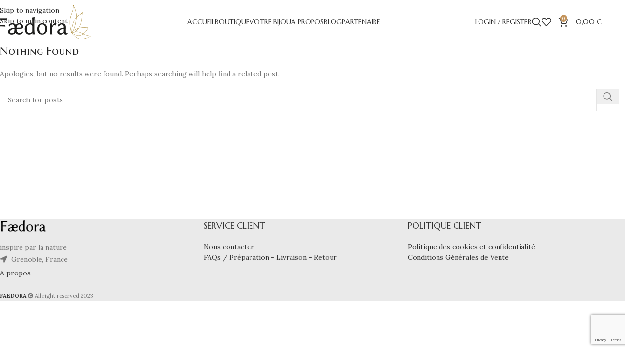

--- FILE ---
content_type: text/html; charset=utf-8
request_url: https://www.google.com/recaptcha/api2/anchor?ar=1&k=6LcxSeApAAAAALB0a_wLGffrhFMN_vJhetOH6hem&co=aHR0cHM6Ly9mYWVkb3JhLmNvbTo0NDM.&hl=en&v=N67nZn4AqZkNcbeMu4prBgzg&size=invisible&anchor-ms=20000&execute-ms=30000&cb=sep58iwsw862
body_size: 48585
content:
<!DOCTYPE HTML><html dir="ltr" lang="en"><head><meta http-equiv="Content-Type" content="text/html; charset=UTF-8">
<meta http-equiv="X-UA-Compatible" content="IE=edge">
<title>reCAPTCHA</title>
<style type="text/css">
/* cyrillic-ext */
@font-face {
  font-family: 'Roboto';
  font-style: normal;
  font-weight: 400;
  font-stretch: 100%;
  src: url(//fonts.gstatic.com/s/roboto/v48/KFO7CnqEu92Fr1ME7kSn66aGLdTylUAMa3GUBHMdazTgWw.woff2) format('woff2');
  unicode-range: U+0460-052F, U+1C80-1C8A, U+20B4, U+2DE0-2DFF, U+A640-A69F, U+FE2E-FE2F;
}
/* cyrillic */
@font-face {
  font-family: 'Roboto';
  font-style: normal;
  font-weight: 400;
  font-stretch: 100%;
  src: url(//fonts.gstatic.com/s/roboto/v48/KFO7CnqEu92Fr1ME7kSn66aGLdTylUAMa3iUBHMdazTgWw.woff2) format('woff2');
  unicode-range: U+0301, U+0400-045F, U+0490-0491, U+04B0-04B1, U+2116;
}
/* greek-ext */
@font-face {
  font-family: 'Roboto';
  font-style: normal;
  font-weight: 400;
  font-stretch: 100%;
  src: url(//fonts.gstatic.com/s/roboto/v48/KFO7CnqEu92Fr1ME7kSn66aGLdTylUAMa3CUBHMdazTgWw.woff2) format('woff2');
  unicode-range: U+1F00-1FFF;
}
/* greek */
@font-face {
  font-family: 'Roboto';
  font-style: normal;
  font-weight: 400;
  font-stretch: 100%;
  src: url(//fonts.gstatic.com/s/roboto/v48/KFO7CnqEu92Fr1ME7kSn66aGLdTylUAMa3-UBHMdazTgWw.woff2) format('woff2');
  unicode-range: U+0370-0377, U+037A-037F, U+0384-038A, U+038C, U+038E-03A1, U+03A3-03FF;
}
/* math */
@font-face {
  font-family: 'Roboto';
  font-style: normal;
  font-weight: 400;
  font-stretch: 100%;
  src: url(//fonts.gstatic.com/s/roboto/v48/KFO7CnqEu92Fr1ME7kSn66aGLdTylUAMawCUBHMdazTgWw.woff2) format('woff2');
  unicode-range: U+0302-0303, U+0305, U+0307-0308, U+0310, U+0312, U+0315, U+031A, U+0326-0327, U+032C, U+032F-0330, U+0332-0333, U+0338, U+033A, U+0346, U+034D, U+0391-03A1, U+03A3-03A9, U+03B1-03C9, U+03D1, U+03D5-03D6, U+03F0-03F1, U+03F4-03F5, U+2016-2017, U+2034-2038, U+203C, U+2040, U+2043, U+2047, U+2050, U+2057, U+205F, U+2070-2071, U+2074-208E, U+2090-209C, U+20D0-20DC, U+20E1, U+20E5-20EF, U+2100-2112, U+2114-2115, U+2117-2121, U+2123-214F, U+2190, U+2192, U+2194-21AE, U+21B0-21E5, U+21F1-21F2, U+21F4-2211, U+2213-2214, U+2216-22FF, U+2308-230B, U+2310, U+2319, U+231C-2321, U+2336-237A, U+237C, U+2395, U+239B-23B7, U+23D0, U+23DC-23E1, U+2474-2475, U+25AF, U+25B3, U+25B7, U+25BD, U+25C1, U+25CA, U+25CC, U+25FB, U+266D-266F, U+27C0-27FF, U+2900-2AFF, U+2B0E-2B11, U+2B30-2B4C, U+2BFE, U+3030, U+FF5B, U+FF5D, U+1D400-1D7FF, U+1EE00-1EEFF;
}
/* symbols */
@font-face {
  font-family: 'Roboto';
  font-style: normal;
  font-weight: 400;
  font-stretch: 100%;
  src: url(//fonts.gstatic.com/s/roboto/v48/KFO7CnqEu92Fr1ME7kSn66aGLdTylUAMaxKUBHMdazTgWw.woff2) format('woff2');
  unicode-range: U+0001-000C, U+000E-001F, U+007F-009F, U+20DD-20E0, U+20E2-20E4, U+2150-218F, U+2190, U+2192, U+2194-2199, U+21AF, U+21E6-21F0, U+21F3, U+2218-2219, U+2299, U+22C4-22C6, U+2300-243F, U+2440-244A, U+2460-24FF, U+25A0-27BF, U+2800-28FF, U+2921-2922, U+2981, U+29BF, U+29EB, U+2B00-2BFF, U+4DC0-4DFF, U+FFF9-FFFB, U+10140-1018E, U+10190-1019C, U+101A0, U+101D0-101FD, U+102E0-102FB, U+10E60-10E7E, U+1D2C0-1D2D3, U+1D2E0-1D37F, U+1F000-1F0FF, U+1F100-1F1AD, U+1F1E6-1F1FF, U+1F30D-1F30F, U+1F315, U+1F31C, U+1F31E, U+1F320-1F32C, U+1F336, U+1F378, U+1F37D, U+1F382, U+1F393-1F39F, U+1F3A7-1F3A8, U+1F3AC-1F3AF, U+1F3C2, U+1F3C4-1F3C6, U+1F3CA-1F3CE, U+1F3D4-1F3E0, U+1F3ED, U+1F3F1-1F3F3, U+1F3F5-1F3F7, U+1F408, U+1F415, U+1F41F, U+1F426, U+1F43F, U+1F441-1F442, U+1F444, U+1F446-1F449, U+1F44C-1F44E, U+1F453, U+1F46A, U+1F47D, U+1F4A3, U+1F4B0, U+1F4B3, U+1F4B9, U+1F4BB, U+1F4BF, U+1F4C8-1F4CB, U+1F4D6, U+1F4DA, U+1F4DF, U+1F4E3-1F4E6, U+1F4EA-1F4ED, U+1F4F7, U+1F4F9-1F4FB, U+1F4FD-1F4FE, U+1F503, U+1F507-1F50B, U+1F50D, U+1F512-1F513, U+1F53E-1F54A, U+1F54F-1F5FA, U+1F610, U+1F650-1F67F, U+1F687, U+1F68D, U+1F691, U+1F694, U+1F698, U+1F6AD, U+1F6B2, U+1F6B9-1F6BA, U+1F6BC, U+1F6C6-1F6CF, U+1F6D3-1F6D7, U+1F6E0-1F6EA, U+1F6F0-1F6F3, U+1F6F7-1F6FC, U+1F700-1F7FF, U+1F800-1F80B, U+1F810-1F847, U+1F850-1F859, U+1F860-1F887, U+1F890-1F8AD, U+1F8B0-1F8BB, U+1F8C0-1F8C1, U+1F900-1F90B, U+1F93B, U+1F946, U+1F984, U+1F996, U+1F9E9, U+1FA00-1FA6F, U+1FA70-1FA7C, U+1FA80-1FA89, U+1FA8F-1FAC6, U+1FACE-1FADC, U+1FADF-1FAE9, U+1FAF0-1FAF8, U+1FB00-1FBFF;
}
/* vietnamese */
@font-face {
  font-family: 'Roboto';
  font-style: normal;
  font-weight: 400;
  font-stretch: 100%;
  src: url(//fonts.gstatic.com/s/roboto/v48/KFO7CnqEu92Fr1ME7kSn66aGLdTylUAMa3OUBHMdazTgWw.woff2) format('woff2');
  unicode-range: U+0102-0103, U+0110-0111, U+0128-0129, U+0168-0169, U+01A0-01A1, U+01AF-01B0, U+0300-0301, U+0303-0304, U+0308-0309, U+0323, U+0329, U+1EA0-1EF9, U+20AB;
}
/* latin-ext */
@font-face {
  font-family: 'Roboto';
  font-style: normal;
  font-weight: 400;
  font-stretch: 100%;
  src: url(//fonts.gstatic.com/s/roboto/v48/KFO7CnqEu92Fr1ME7kSn66aGLdTylUAMa3KUBHMdazTgWw.woff2) format('woff2');
  unicode-range: U+0100-02BA, U+02BD-02C5, U+02C7-02CC, U+02CE-02D7, U+02DD-02FF, U+0304, U+0308, U+0329, U+1D00-1DBF, U+1E00-1E9F, U+1EF2-1EFF, U+2020, U+20A0-20AB, U+20AD-20C0, U+2113, U+2C60-2C7F, U+A720-A7FF;
}
/* latin */
@font-face {
  font-family: 'Roboto';
  font-style: normal;
  font-weight: 400;
  font-stretch: 100%;
  src: url(//fonts.gstatic.com/s/roboto/v48/KFO7CnqEu92Fr1ME7kSn66aGLdTylUAMa3yUBHMdazQ.woff2) format('woff2');
  unicode-range: U+0000-00FF, U+0131, U+0152-0153, U+02BB-02BC, U+02C6, U+02DA, U+02DC, U+0304, U+0308, U+0329, U+2000-206F, U+20AC, U+2122, U+2191, U+2193, U+2212, U+2215, U+FEFF, U+FFFD;
}
/* cyrillic-ext */
@font-face {
  font-family: 'Roboto';
  font-style: normal;
  font-weight: 500;
  font-stretch: 100%;
  src: url(//fonts.gstatic.com/s/roboto/v48/KFO7CnqEu92Fr1ME7kSn66aGLdTylUAMa3GUBHMdazTgWw.woff2) format('woff2');
  unicode-range: U+0460-052F, U+1C80-1C8A, U+20B4, U+2DE0-2DFF, U+A640-A69F, U+FE2E-FE2F;
}
/* cyrillic */
@font-face {
  font-family: 'Roboto';
  font-style: normal;
  font-weight: 500;
  font-stretch: 100%;
  src: url(//fonts.gstatic.com/s/roboto/v48/KFO7CnqEu92Fr1ME7kSn66aGLdTylUAMa3iUBHMdazTgWw.woff2) format('woff2');
  unicode-range: U+0301, U+0400-045F, U+0490-0491, U+04B0-04B1, U+2116;
}
/* greek-ext */
@font-face {
  font-family: 'Roboto';
  font-style: normal;
  font-weight: 500;
  font-stretch: 100%;
  src: url(//fonts.gstatic.com/s/roboto/v48/KFO7CnqEu92Fr1ME7kSn66aGLdTylUAMa3CUBHMdazTgWw.woff2) format('woff2');
  unicode-range: U+1F00-1FFF;
}
/* greek */
@font-face {
  font-family: 'Roboto';
  font-style: normal;
  font-weight: 500;
  font-stretch: 100%;
  src: url(//fonts.gstatic.com/s/roboto/v48/KFO7CnqEu92Fr1ME7kSn66aGLdTylUAMa3-UBHMdazTgWw.woff2) format('woff2');
  unicode-range: U+0370-0377, U+037A-037F, U+0384-038A, U+038C, U+038E-03A1, U+03A3-03FF;
}
/* math */
@font-face {
  font-family: 'Roboto';
  font-style: normal;
  font-weight: 500;
  font-stretch: 100%;
  src: url(//fonts.gstatic.com/s/roboto/v48/KFO7CnqEu92Fr1ME7kSn66aGLdTylUAMawCUBHMdazTgWw.woff2) format('woff2');
  unicode-range: U+0302-0303, U+0305, U+0307-0308, U+0310, U+0312, U+0315, U+031A, U+0326-0327, U+032C, U+032F-0330, U+0332-0333, U+0338, U+033A, U+0346, U+034D, U+0391-03A1, U+03A3-03A9, U+03B1-03C9, U+03D1, U+03D5-03D6, U+03F0-03F1, U+03F4-03F5, U+2016-2017, U+2034-2038, U+203C, U+2040, U+2043, U+2047, U+2050, U+2057, U+205F, U+2070-2071, U+2074-208E, U+2090-209C, U+20D0-20DC, U+20E1, U+20E5-20EF, U+2100-2112, U+2114-2115, U+2117-2121, U+2123-214F, U+2190, U+2192, U+2194-21AE, U+21B0-21E5, U+21F1-21F2, U+21F4-2211, U+2213-2214, U+2216-22FF, U+2308-230B, U+2310, U+2319, U+231C-2321, U+2336-237A, U+237C, U+2395, U+239B-23B7, U+23D0, U+23DC-23E1, U+2474-2475, U+25AF, U+25B3, U+25B7, U+25BD, U+25C1, U+25CA, U+25CC, U+25FB, U+266D-266F, U+27C0-27FF, U+2900-2AFF, U+2B0E-2B11, U+2B30-2B4C, U+2BFE, U+3030, U+FF5B, U+FF5D, U+1D400-1D7FF, U+1EE00-1EEFF;
}
/* symbols */
@font-face {
  font-family: 'Roboto';
  font-style: normal;
  font-weight: 500;
  font-stretch: 100%;
  src: url(//fonts.gstatic.com/s/roboto/v48/KFO7CnqEu92Fr1ME7kSn66aGLdTylUAMaxKUBHMdazTgWw.woff2) format('woff2');
  unicode-range: U+0001-000C, U+000E-001F, U+007F-009F, U+20DD-20E0, U+20E2-20E4, U+2150-218F, U+2190, U+2192, U+2194-2199, U+21AF, U+21E6-21F0, U+21F3, U+2218-2219, U+2299, U+22C4-22C6, U+2300-243F, U+2440-244A, U+2460-24FF, U+25A0-27BF, U+2800-28FF, U+2921-2922, U+2981, U+29BF, U+29EB, U+2B00-2BFF, U+4DC0-4DFF, U+FFF9-FFFB, U+10140-1018E, U+10190-1019C, U+101A0, U+101D0-101FD, U+102E0-102FB, U+10E60-10E7E, U+1D2C0-1D2D3, U+1D2E0-1D37F, U+1F000-1F0FF, U+1F100-1F1AD, U+1F1E6-1F1FF, U+1F30D-1F30F, U+1F315, U+1F31C, U+1F31E, U+1F320-1F32C, U+1F336, U+1F378, U+1F37D, U+1F382, U+1F393-1F39F, U+1F3A7-1F3A8, U+1F3AC-1F3AF, U+1F3C2, U+1F3C4-1F3C6, U+1F3CA-1F3CE, U+1F3D4-1F3E0, U+1F3ED, U+1F3F1-1F3F3, U+1F3F5-1F3F7, U+1F408, U+1F415, U+1F41F, U+1F426, U+1F43F, U+1F441-1F442, U+1F444, U+1F446-1F449, U+1F44C-1F44E, U+1F453, U+1F46A, U+1F47D, U+1F4A3, U+1F4B0, U+1F4B3, U+1F4B9, U+1F4BB, U+1F4BF, U+1F4C8-1F4CB, U+1F4D6, U+1F4DA, U+1F4DF, U+1F4E3-1F4E6, U+1F4EA-1F4ED, U+1F4F7, U+1F4F9-1F4FB, U+1F4FD-1F4FE, U+1F503, U+1F507-1F50B, U+1F50D, U+1F512-1F513, U+1F53E-1F54A, U+1F54F-1F5FA, U+1F610, U+1F650-1F67F, U+1F687, U+1F68D, U+1F691, U+1F694, U+1F698, U+1F6AD, U+1F6B2, U+1F6B9-1F6BA, U+1F6BC, U+1F6C6-1F6CF, U+1F6D3-1F6D7, U+1F6E0-1F6EA, U+1F6F0-1F6F3, U+1F6F7-1F6FC, U+1F700-1F7FF, U+1F800-1F80B, U+1F810-1F847, U+1F850-1F859, U+1F860-1F887, U+1F890-1F8AD, U+1F8B0-1F8BB, U+1F8C0-1F8C1, U+1F900-1F90B, U+1F93B, U+1F946, U+1F984, U+1F996, U+1F9E9, U+1FA00-1FA6F, U+1FA70-1FA7C, U+1FA80-1FA89, U+1FA8F-1FAC6, U+1FACE-1FADC, U+1FADF-1FAE9, U+1FAF0-1FAF8, U+1FB00-1FBFF;
}
/* vietnamese */
@font-face {
  font-family: 'Roboto';
  font-style: normal;
  font-weight: 500;
  font-stretch: 100%;
  src: url(//fonts.gstatic.com/s/roboto/v48/KFO7CnqEu92Fr1ME7kSn66aGLdTylUAMa3OUBHMdazTgWw.woff2) format('woff2');
  unicode-range: U+0102-0103, U+0110-0111, U+0128-0129, U+0168-0169, U+01A0-01A1, U+01AF-01B0, U+0300-0301, U+0303-0304, U+0308-0309, U+0323, U+0329, U+1EA0-1EF9, U+20AB;
}
/* latin-ext */
@font-face {
  font-family: 'Roboto';
  font-style: normal;
  font-weight: 500;
  font-stretch: 100%;
  src: url(//fonts.gstatic.com/s/roboto/v48/KFO7CnqEu92Fr1ME7kSn66aGLdTylUAMa3KUBHMdazTgWw.woff2) format('woff2');
  unicode-range: U+0100-02BA, U+02BD-02C5, U+02C7-02CC, U+02CE-02D7, U+02DD-02FF, U+0304, U+0308, U+0329, U+1D00-1DBF, U+1E00-1E9F, U+1EF2-1EFF, U+2020, U+20A0-20AB, U+20AD-20C0, U+2113, U+2C60-2C7F, U+A720-A7FF;
}
/* latin */
@font-face {
  font-family: 'Roboto';
  font-style: normal;
  font-weight: 500;
  font-stretch: 100%;
  src: url(//fonts.gstatic.com/s/roboto/v48/KFO7CnqEu92Fr1ME7kSn66aGLdTylUAMa3yUBHMdazQ.woff2) format('woff2');
  unicode-range: U+0000-00FF, U+0131, U+0152-0153, U+02BB-02BC, U+02C6, U+02DA, U+02DC, U+0304, U+0308, U+0329, U+2000-206F, U+20AC, U+2122, U+2191, U+2193, U+2212, U+2215, U+FEFF, U+FFFD;
}
/* cyrillic-ext */
@font-face {
  font-family: 'Roboto';
  font-style: normal;
  font-weight: 900;
  font-stretch: 100%;
  src: url(//fonts.gstatic.com/s/roboto/v48/KFO7CnqEu92Fr1ME7kSn66aGLdTylUAMa3GUBHMdazTgWw.woff2) format('woff2');
  unicode-range: U+0460-052F, U+1C80-1C8A, U+20B4, U+2DE0-2DFF, U+A640-A69F, U+FE2E-FE2F;
}
/* cyrillic */
@font-face {
  font-family: 'Roboto';
  font-style: normal;
  font-weight: 900;
  font-stretch: 100%;
  src: url(//fonts.gstatic.com/s/roboto/v48/KFO7CnqEu92Fr1ME7kSn66aGLdTylUAMa3iUBHMdazTgWw.woff2) format('woff2');
  unicode-range: U+0301, U+0400-045F, U+0490-0491, U+04B0-04B1, U+2116;
}
/* greek-ext */
@font-face {
  font-family: 'Roboto';
  font-style: normal;
  font-weight: 900;
  font-stretch: 100%;
  src: url(//fonts.gstatic.com/s/roboto/v48/KFO7CnqEu92Fr1ME7kSn66aGLdTylUAMa3CUBHMdazTgWw.woff2) format('woff2');
  unicode-range: U+1F00-1FFF;
}
/* greek */
@font-face {
  font-family: 'Roboto';
  font-style: normal;
  font-weight: 900;
  font-stretch: 100%;
  src: url(//fonts.gstatic.com/s/roboto/v48/KFO7CnqEu92Fr1ME7kSn66aGLdTylUAMa3-UBHMdazTgWw.woff2) format('woff2');
  unicode-range: U+0370-0377, U+037A-037F, U+0384-038A, U+038C, U+038E-03A1, U+03A3-03FF;
}
/* math */
@font-face {
  font-family: 'Roboto';
  font-style: normal;
  font-weight: 900;
  font-stretch: 100%;
  src: url(//fonts.gstatic.com/s/roboto/v48/KFO7CnqEu92Fr1ME7kSn66aGLdTylUAMawCUBHMdazTgWw.woff2) format('woff2');
  unicode-range: U+0302-0303, U+0305, U+0307-0308, U+0310, U+0312, U+0315, U+031A, U+0326-0327, U+032C, U+032F-0330, U+0332-0333, U+0338, U+033A, U+0346, U+034D, U+0391-03A1, U+03A3-03A9, U+03B1-03C9, U+03D1, U+03D5-03D6, U+03F0-03F1, U+03F4-03F5, U+2016-2017, U+2034-2038, U+203C, U+2040, U+2043, U+2047, U+2050, U+2057, U+205F, U+2070-2071, U+2074-208E, U+2090-209C, U+20D0-20DC, U+20E1, U+20E5-20EF, U+2100-2112, U+2114-2115, U+2117-2121, U+2123-214F, U+2190, U+2192, U+2194-21AE, U+21B0-21E5, U+21F1-21F2, U+21F4-2211, U+2213-2214, U+2216-22FF, U+2308-230B, U+2310, U+2319, U+231C-2321, U+2336-237A, U+237C, U+2395, U+239B-23B7, U+23D0, U+23DC-23E1, U+2474-2475, U+25AF, U+25B3, U+25B7, U+25BD, U+25C1, U+25CA, U+25CC, U+25FB, U+266D-266F, U+27C0-27FF, U+2900-2AFF, U+2B0E-2B11, U+2B30-2B4C, U+2BFE, U+3030, U+FF5B, U+FF5D, U+1D400-1D7FF, U+1EE00-1EEFF;
}
/* symbols */
@font-face {
  font-family: 'Roboto';
  font-style: normal;
  font-weight: 900;
  font-stretch: 100%;
  src: url(//fonts.gstatic.com/s/roboto/v48/KFO7CnqEu92Fr1ME7kSn66aGLdTylUAMaxKUBHMdazTgWw.woff2) format('woff2');
  unicode-range: U+0001-000C, U+000E-001F, U+007F-009F, U+20DD-20E0, U+20E2-20E4, U+2150-218F, U+2190, U+2192, U+2194-2199, U+21AF, U+21E6-21F0, U+21F3, U+2218-2219, U+2299, U+22C4-22C6, U+2300-243F, U+2440-244A, U+2460-24FF, U+25A0-27BF, U+2800-28FF, U+2921-2922, U+2981, U+29BF, U+29EB, U+2B00-2BFF, U+4DC0-4DFF, U+FFF9-FFFB, U+10140-1018E, U+10190-1019C, U+101A0, U+101D0-101FD, U+102E0-102FB, U+10E60-10E7E, U+1D2C0-1D2D3, U+1D2E0-1D37F, U+1F000-1F0FF, U+1F100-1F1AD, U+1F1E6-1F1FF, U+1F30D-1F30F, U+1F315, U+1F31C, U+1F31E, U+1F320-1F32C, U+1F336, U+1F378, U+1F37D, U+1F382, U+1F393-1F39F, U+1F3A7-1F3A8, U+1F3AC-1F3AF, U+1F3C2, U+1F3C4-1F3C6, U+1F3CA-1F3CE, U+1F3D4-1F3E0, U+1F3ED, U+1F3F1-1F3F3, U+1F3F5-1F3F7, U+1F408, U+1F415, U+1F41F, U+1F426, U+1F43F, U+1F441-1F442, U+1F444, U+1F446-1F449, U+1F44C-1F44E, U+1F453, U+1F46A, U+1F47D, U+1F4A3, U+1F4B0, U+1F4B3, U+1F4B9, U+1F4BB, U+1F4BF, U+1F4C8-1F4CB, U+1F4D6, U+1F4DA, U+1F4DF, U+1F4E3-1F4E6, U+1F4EA-1F4ED, U+1F4F7, U+1F4F9-1F4FB, U+1F4FD-1F4FE, U+1F503, U+1F507-1F50B, U+1F50D, U+1F512-1F513, U+1F53E-1F54A, U+1F54F-1F5FA, U+1F610, U+1F650-1F67F, U+1F687, U+1F68D, U+1F691, U+1F694, U+1F698, U+1F6AD, U+1F6B2, U+1F6B9-1F6BA, U+1F6BC, U+1F6C6-1F6CF, U+1F6D3-1F6D7, U+1F6E0-1F6EA, U+1F6F0-1F6F3, U+1F6F7-1F6FC, U+1F700-1F7FF, U+1F800-1F80B, U+1F810-1F847, U+1F850-1F859, U+1F860-1F887, U+1F890-1F8AD, U+1F8B0-1F8BB, U+1F8C0-1F8C1, U+1F900-1F90B, U+1F93B, U+1F946, U+1F984, U+1F996, U+1F9E9, U+1FA00-1FA6F, U+1FA70-1FA7C, U+1FA80-1FA89, U+1FA8F-1FAC6, U+1FACE-1FADC, U+1FADF-1FAE9, U+1FAF0-1FAF8, U+1FB00-1FBFF;
}
/* vietnamese */
@font-face {
  font-family: 'Roboto';
  font-style: normal;
  font-weight: 900;
  font-stretch: 100%;
  src: url(//fonts.gstatic.com/s/roboto/v48/KFO7CnqEu92Fr1ME7kSn66aGLdTylUAMa3OUBHMdazTgWw.woff2) format('woff2');
  unicode-range: U+0102-0103, U+0110-0111, U+0128-0129, U+0168-0169, U+01A0-01A1, U+01AF-01B0, U+0300-0301, U+0303-0304, U+0308-0309, U+0323, U+0329, U+1EA0-1EF9, U+20AB;
}
/* latin-ext */
@font-face {
  font-family: 'Roboto';
  font-style: normal;
  font-weight: 900;
  font-stretch: 100%;
  src: url(//fonts.gstatic.com/s/roboto/v48/KFO7CnqEu92Fr1ME7kSn66aGLdTylUAMa3KUBHMdazTgWw.woff2) format('woff2');
  unicode-range: U+0100-02BA, U+02BD-02C5, U+02C7-02CC, U+02CE-02D7, U+02DD-02FF, U+0304, U+0308, U+0329, U+1D00-1DBF, U+1E00-1E9F, U+1EF2-1EFF, U+2020, U+20A0-20AB, U+20AD-20C0, U+2113, U+2C60-2C7F, U+A720-A7FF;
}
/* latin */
@font-face {
  font-family: 'Roboto';
  font-style: normal;
  font-weight: 900;
  font-stretch: 100%;
  src: url(//fonts.gstatic.com/s/roboto/v48/KFO7CnqEu92Fr1ME7kSn66aGLdTylUAMa3yUBHMdazQ.woff2) format('woff2');
  unicode-range: U+0000-00FF, U+0131, U+0152-0153, U+02BB-02BC, U+02C6, U+02DA, U+02DC, U+0304, U+0308, U+0329, U+2000-206F, U+20AC, U+2122, U+2191, U+2193, U+2212, U+2215, U+FEFF, U+FFFD;
}

</style>
<link rel="stylesheet" type="text/css" href="https://www.gstatic.com/recaptcha/releases/N67nZn4AqZkNcbeMu4prBgzg/styles__ltr.css">
<script nonce="jAS2MnQiMT6mtGey7aLLIg" type="text/javascript">window['__recaptcha_api'] = 'https://www.google.com/recaptcha/api2/';</script>
<script type="text/javascript" src="https://www.gstatic.com/recaptcha/releases/N67nZn4AqZkNcbeMu4prBgzg/recaptcha__en.js" nonce="jAS2MnQiMT6mtGey7aLLIg">
      
    </script></head>
<body><div id="rc-anchor-alert" class="rc-anchor-alert"></div>
<input type="hidden" id="recaptcha-token" value="[base64]">
<script type="text/javascript" nonce="jAS2MnQiMT6mtGey7aLLIg">
      recaptcha.anchor.Main.init("[\x22ainput\x22,[\x22bgdata\x22,\x22\x22,\[base64]/[base64]/MjU1Ong/[base64]/[base64]/[base64]/[base64]/[base64]/[base64]/[base64]/[base64]/[base64]/[base64]/[base64]/[base64]/[base64]/[base64]/[base64]\\u003d\x22,\[base64]\x22,\x22wrXCt8KLfsOzccOUw5zCuMKDHsOFH8KYw7Yewoo+wp7CiMKOw6Qhwp5vw57DhcKTIMK7WcKRfhzDlMKdw5Q/FFXCisOeAH3DhBLDtWLChGIRfw/CkxTDjVd5OkZ8ScOcZMO0w4xoN0jCnxtMBMKGbjZWwrUHw6bDlsKmMsKwwoLCvMKfw7N0w7ZaNcKQA3/DvcOiX8Onw5TDvAfClcO1woUWGsO/NA7CksOhE1xgHcOLw57CmQzDp8OKBE4twrPDumbCv8O8wrzDq8OEfxbDh8Kcwq7CvHvCtVwcw6rDgsKTwroyw6MUwqzCrsKcwqjDrVfDvcKDwpnDn0FRwqhpw4I7w5nDusKmasKBw58QCMOMX8KRQg/CjMKjwqoTw7fCti3CmDoNcgzCnhMhwoLDgC47dyfCoATCp8ODecKrwo8aXAzDh8KnCVI5w6DCncO0w4TCtMKZRMOwwpF/NlvCucO3VGMyw4zChF7ChcKxw4jDvWzDuX/Cg8Khcl1yO8Krw7weBnfDicK6wr4DMGDCvsKVaMKQDjoYDsK/[base64]/CssOcNMOew7Fzw5ENw78CbExUTBvDsBV8YsKkwrlSdjzDr8OtYk9Kw6NhQcOqEsO0ZxQew7MxJsOcw5bClsKtXQ/Cg8O/[base64]/DvWQHw7c+RU7Cj8O1w6/DvMOAwoFzDMOeEcO0L8Ohd8KjwoUbw54tAcOzw64bwo/DvHwMLsO7dsO4F8KPHAPCoMKBHQHCu8KTwpDCsVTCgkkwU8OKwpTChSw/Yhx/woXCtcOMwo4qw7ECwr3ClD4ow5/DrcOMwrYCEE3DlsKgA3dtHUXDpcKBw4UZw5dpGcKvRXjCjEcCU8Krw4/DgVd1M3kUw6bCshNmwoUSwpbCgWbDvl48EsKob3XCvcKDwrY3Sg/DkGDChBhxwpXCpsK8ZsOPw61Xw4TDncKEMU4gIcOdw6bCjMKvRcOEamXCjW0kXsK2w47Cpgp3w4Z9wpIoYWHDtcODVAnDqnVHdMKXw5EYQFfCnW/DqsKBw4TDhk7CuMKHw79Iwp/DmBN1KFovF2xxw6U/w6HCrA/ClhnDhHZKw5pOC1QtFRbDgcOEbcOLw6gXFDBiUSPDq8KWdWlfbGQAR8O/d8KmIxxKSi/DtsOjUsKbOGpTWSdVcwccwp3Duwg7LMK3worDvgLCqDB2w7lWwrMeFGIDw6XChUPCnn7CmsKLw51sw6E6WcOfw5EFwrHCpcKdJV/Dn8O5U8K4bcKJw5jDk8Ofw7vCqQHDgxgnIUDChwtrBTjCt8Odw5wfwqPDisKJwqbDtz5rwp04DnLDmS89wpvDrRXDikB/wqnDiFTChSzCisKRw4kpIcOaHsK1w5rDosKiLWAPw6XDr8O9HiMgQMOvXTvDlhAhw53DgE58T8ONwpBiFRPDkF41w43DpsOgwr86wp1UwoXDvMOmw7piM2nDrzRswrI1w5zCpsO3TcKzw4DDusK3Dw5Tw5kiXsKOLxbDsUhsdk/Cn8KjWl/Dn8KMw73DghN2wqbDscOJwrdFw5LCgsOnwoTCvsKlMMKnZ3t1VsKowoYKSzbCkMOZwpnCrWnDvMOWw4LChMKCTVJwSBLCgxzCtsKAOwDDozDDlSrDkcOMw5JywqVxw6rDjcKOw4XCi8Kjej/Dr8KSw7MEMQ4Nw5gVJsOEasKALsKBw5FYwr3CncKew7dbUsO5wrzDs3h8w4jDs8OTB8KRwqIzK8OldcK2WMO/ZMORw5jCqnHDp8K+cMK7YRjCkivDnFA3wqlEw5nDrFDCu2zCl8K/D8OqKzfDncO5O8K6FsOOKSzCv8OqwrTDnmNJJMO3L8O/w5nChTrDhcO0woDCj8KbZsKQw4vCvMOcw57DshM7GcKld8O/AwcSHcOHfCrDnxLDtcKcOMK5ZcK3wrTCgcKhPyzCosK+wq/CtyRrw7XCr2AATMOCYwFZwrvDnCDDk8KKw5PCjsOKw6YCKMOtwoDCj8KDPcOdwos5wq3Dl8KSwq3CvcKnPAoTwoZCSnLDmGbCuF7CnB7Dn2TDjcOyayIpw5TCjlzDlngrQTDCvcONPcOYwozCnMKTFcORw57DhcO/w7pcWnUUclMKcwkYw4nDs8OxwpfDikYHdigpwqLCtipOU8OIamhJbsOBD0ofWArCh8OJwpEjGF7Dk0XDuVDCqcOWdsONw605a8Otw5DDlFnCiAXCiyvDicKCLG4awqVLwqvClXDDjzMtw4tvAQ4bV8K/AsOKwovCnMOLc3/DkMKeQMOxwrEgcMKjw4cBw4LDlTQjS8KLaSd4ZcOKw5V7w6/CiA/CgXIGDULDvcKWwrE9wpnCpXTChcKOwrp6w516CQTClwhiwqPCr8KBPcKMw6xDw5l5QsOVQW80w4DClSjDrcO5w68PbG4AVHzDq1bCmiI1wrPDqSDCp8OhaWLCrcK7ek/CicKIL1tKw4/DtsOJwo/DqsO9BBdZF8Kew6R9aVEjw6d+PcORTsOlw6kuesKtCzonQsOJFsK/[base64]/[base64]/Cu8O4wozCisOwwot0ASTCnkkgw4zCnsO7wo4cwo8OwpfDmUjDiVHDncOhW8KiwpM3SzBNU8OqTsK5aH9JfX5YfcOuKcOgScOzw5RYDFpvwofCq8OjaMOXGMK9wq3CsMKgw4/Ct3XDk1AjKMOnUsKDGsOlTMO3F8Kfw7kewp5UwpnDvsObaSpuYcK4w4jCkDTDpUdVYsK1WBVcEkHDp04cWWvDsSTCpsOgw6jCiHROwqDCiWhUSnFodMOzw58+wot4wr5UNTXDs3o1wqMdfgfCnUvDuETCssK8w4PCkSszCcO4wrjCl8OfG2FMdkR2w5YZY8Ohw5/CmHd6wqBDbS8Tw7Vcw4jCuRUhTGpzw55GL8O0DMK3wpXCncK2w7diwrzCtQ/DpMO8w48bJcKqwrt6w7hGZlNXwqMXbsKvABnDucO+N8OLdsK4L8O4E8OsRD7CpMO/MsO+w6E9eTspwo/CvmvDgS3DjcOkGyfDqUMXwr1HGMKkwoopw51efMKlE8K5E0Y/[base64]/fsO/PGbDklJ0VMOlwpxPwp/ChT9awp9Mw6U9WcKywpJFwrDDocKJwoE3RGzCkUfCrcOtRxLCr8K5Pk/CjcKNwpRYe0gNAQhpw5s+a8OOMDZZHFYcIsO7B8Kew4U1YS/DrFA4w7Z+wqIEwrTDkUrDoMK8AnkcO8OnE2ECZlHDpFpFE8K+w5M2bcKsZWXCsxEUcyrDr8ObwpHDpcKww4DCjjXDlsKYW2HCn8O/[base64]/dMK7w4tbwrk/[base64]/[base64]/DsE3DhyF9w6fCpcKhwoTCuTjDgsKNehrDvsKTw7jCkcOWc1bCknHCtAgQw7/DiMKjE8KwU8Kcw6JAwpXDmMONw78Gw7nCpsKsw7rCgw/[base64]/CmsOfwqbCrkvCo8KRRj8Fw6bDu1vChjjDrVDDm8Owwpo3wqjCpcOpwr99eStRKsORSlUvwqTCrV9Re0Z0GcOmBMOAwqvDj3EWwrnDiE9Uw7jCg8KQwp1TwoDDq0/[base64]/[base64]/Dr8K8w63CrcOGT8KSw5fDkMOLdsKZPMKTJsO8w4VybsOiKsOiw7LCs8KZwqc8wo1mwr0Tw7sGwq/[base64]/f8KWahglPsOVAsKnSS3ChFfDq8KqIBxiw5cVwrd9w6TDhcOudncQWcKuw5PChBDDgj/DisKWw4PCsRcIRi4/wox5wojCpR7Dg0HCqldNwqzCvELDhFfCgVbDnMOjw4ouw5xeFmPDgcKZwok9w44+TcKvw6LDt8KxwpPCsiMHwp/Dj8KafcOEw6zCjMKHw71Rw6DDhMKXw64Rw7bCrsO5w5opw53CsGIKwpnCn8KMw6tiw70Kw7FZPsOpeTDDl37Dq8KwwrcSwpTDtcOZVUTCpsKSwr/CjwlEO8KGwoRrwpjCgMKeW8KJQjHChSTCjhDDsVp/RsOUeAnCusKkwo5xwq8XbsKew7HChDTDvMO5D0TCqGEcI8KRSMK1NUzCgC/CslHDokVkIcKPw6HCt2FVFloOTSQkAWB4w6EgBBDDhA/DvcKFwqvCsloyVWzDoh94AHbCpMOkw6h7d8KiTD4+wqFKVlhxw5nDiMOpwrnCoA8kwpl1QBdEwopew6vDmTp2wqtSIcOnwqnCvsOLw4YXw7pPasOnwozDv8K9GcOiwoDDm1XCnQrCp8Oqw4DDiRscHApkwq/DjCTDs8KoAzvCoApmw5TDmT7CggEXwpdXwr/DusOQwpRqwqvCkFDCocOiw7wvShF1wodzdcKZw47CljvCnkXCjkLCkcOhw7pewqzDn8Kgw6/Cjj5uf8OnwqjDpMKQwr8YA23DqMOlwp8WRMKhw6nCo8Osw5rDtsKOw57DshHDo8Kpwp9kwq5Hw7wdK8OxccKJwoNuF8KBwozCo8Ogw7AZbwcqdCzDnmfCnHfDoGfCkXkKYMOOQMORIcOaSTdUw4kwAjzCgwnCh8OMLsKHw6/CqHhgwpJjDMOXEcKzwqJ1f8OeacKxHRp/w75gIzhYWsO7w5vDoTDDtxFqw7XDn8KAYMOow5rCly/[base64]/Ct8OtXsO7wp9Uw6ZhwrrDqm3DucOjN2bDrsKUw5PDm8OuB8Kyw7tGwpAdSFoRbjdfRT7DrmZ5w5A5w6zDrcO7w7LDscOacMOlwpISN8K5dsK+w6rCpkYtNSHCpSPDvkHDtsK+w5bDm8K/wpd6wpUeegHCrB3CtkrChSLDsMOGw51WE8KuwpVnZsKIFcO+D8ObwpvClsOgw4N3wo5vw4PDoxkOw4wHwrzDtSpiVsOqZ8OVw73DrMOXQEY4wq7DnUZNfRUbEyzDmcKZfcKIWywcdMOqVsKBwonDh8O5w63DksKtRHbCgMKaYcOwwrvDhsK/dlfCqlkfw5fDrsKnHzbCg8OIwrzDmH/Cu8O4asOQfcOAbsK8w6/Co8O+YMOkwod7wpRoFMOvwqBhwoYXRmxRw6V3w4fCjcKLwoRbwobDsMOqwr1OwoPDvHfDk8O5wqrDgV4bYcKIw7LDq19dw4JzKMOBw7cXH8KXIi4zw5o/[base64]/Ct8KCVnt4HSFVT3JNw4LCi10CFiQUbm/CgijDniLDqGwvwrTCvi0Kw6PDkhXCjcOnwqcrLF5gLMKILxrDisKUwqZrOQfCpWxzwpjDi8KmBsO5EALDoiU1w5Ejwo4hDMOiE8Oew6PCtMOhw59hFSxCYG3DkzrDpS/DlcOLwoYCcMKrwpfDqUgZYHDDnEbCm8K6w53DiG8pw6/CicKHNsKaf20ew4bCtmYpwpxkYsO6wqTCly7Cv8OPwqFRO8Otw7/[base64]/Dthxgw5BEw6jDoMKEw644wp7Ci2gKw5xlw5gddS7CqcOpCsOKGMOAKsOBX8OnIydYSxhAYy/[base64]/CjhtDwrJ9RAjDqVsIwpgZO0jDqMOdUz5ibVLDmsOIdwrChBbDmAVYdAx1woDDk3/DrVZWwovDsgM3wrcGwr5rDMOIw5d2PX3Dn8Kcw4d6UF0DHMOBwrDDvCFabwvDnEDDtcOzwp9ewqPDhx/[base64]/[base64]/Cq8K7L1NSQArCl8KrwpdLw6LCgMOhIcOESMKyw4LCrQFDPmDDozoPwoUxw4PDlsOJdC5jwpDCtUkrw4TDscO/G8OVS8OYaQhSwq3DlmvCuAPCnFJwRcKHw4N1fWs7wrtPRgbCqwgeSsKgw7HCgT1QwpDDgzXClcKaw6vDpBjCoMKwBMKgwqzCnQzDt8OPwpzCvmnCkwMDwr8RwpksPnXCocOdw6DDpsKpcsKMAiXCrMO5OjIKw6JdZT3DlVzCrwhPAcOsZlTDqn/CkMKKwpLCvcKKdGY2w6zDsMKiwpkuw6E2wqrDtD3CkMKZw6B2w6NYw6lbwrhxD8K7CmnDjsO9wqLDocOnO8KCw6bDum4QesO9c3/DqXRmWcKMF8Omw7hDXFl9wrIdwpXCusOfRnHDksKdaMO9BcKZw7vCpih9f8KVwrEoPkrCrX3CjDbDrsKXwq9VACTCksK8wrfDrD5OeMOQw5nDv8KCSk/DpcOQw6sTMUdAw48Gw4TDvMOWCMOow5zCqcKpw5sQw61FwrhSw6fDh8KtUsOvb1TDicKNSlU6OVvClh1DNQ/CkcKKb8OXwqwSw5F2w6Jgw4zCtMKVwo1pw6vDosKGw5V9w6HDnMO1wqkGMMOoBcOiQcOJOGRYNhzClcO9AcOnw6vDsMKRwrbCpmkrw5XClmkdNlPCnXXDnV7ClsOydjXChsK6OQ8nw7nCsMKwwrs1UsKWw5Ypw4YOwo0sFmJGccKuw7J5wo/CgAzDh8K6XgXCrAzCjsKGwqRjOE5bMR7DoMOFBMKheMOuVcOYw6klwpDDhMOVBsKMwrV9FMOuOn7CkjhEw77ChcOuw4RdwoPCocO/[base64]/[base64]/w49EwrvDmFsrwpvDqsKDw7Z+wq1IAcK7FcOkw7/DqHsjRTV4wo/DvsK8wpnCqGDDh1fDvRrCrXXCmDPCm1ccwpsTcxfCkMKrw7PCosKbwp1sPzLDjcKnw5PCv2V1PMOIw6nDuyVCwpN4Hk4CwqolYkLDgWcPw4kPLQxYwo3CglwKwrZHNsK+dAPDulHCtMO7w4TDu8KJXcKIwpMYwp/Cs8KGwrZ6LcOPwr/Cn8OJJsKxey7DqcOJDxrDh2NJCsKgwpTCsMO5T8KWS8Kcwp/CjVnCvSXDqBnChR/CncOfbGoNw4szw5LDrMKhPG7DpGDClQQvw7vCv8KPMcKXwr8Rw7F9woDCtcOKVMOiJljCnMK9w67Chh/Cv1HDucKqw5teK8OqcH4TYsKPM8KRLsK1BUgiOcKtwpA3NyLCisKGWsOjw5ECw60vaXJOw4pLwo/Dt8OgcMKFwr5Iw7/DpMKEwpDDvEcodsKkwrXDmX/DqMOcwp0/wrpzw5DCvcO7w63Cnxx4w6wlwrEXw5/Cvj7DgmNaalB3MMOYwognT8Kxw7LDv2nDs8Ofwq9SXMO2R3jCqsKmGBlsTgJwwo1RwrN4QELDiMOTfHzDlMKBH1sowrZiCsORw6LChyfCn1PDiSvDqsOFwpTCoMOrbsKZQGXCrEBCw4NLUsOWw4sKw4EPIMO5AUfDk8KSX8KHw6bDvcKdZloEKsKHwrLDpkdowozDjW/Cq8OteMO+KhLDojXDoDnCosOIcmXCrCA9wpFbKx9OA8O4w714JcKOwqbCukvCqXjDq8O7w4DCp2hWworDvV9/P8Opw6/DjT/[base64]/DgsOIJzjCkzNDfEp0EsKOHnvCnMOdwr5twqEIw5UPNMKsw6vDgcOWwojDjHTCvhw3GcK6GcOhTlrCj8O9OD1yNsKuW2NuRDbDh8O+wrTDiVXDrcKUw4oow6gewrIOwo8+U1rCqsKCMMKKLsKnH8KQUMO6wrt/[base64]/DhAIkw63DkcOXS2fCvQoFaWLCgnYuw7N5S8OkBBzDiB7DocKwX1kvGUbCp1sWw7oPIVZ0wpdAwrgBQUvDv8OVwqDCiHoAU8KRH8KVU8OwEWI9E8KxEsKowqUGw6bCsGBSFBTCkQkaBMOTOjl/CTYKJ2otAxzClHPDqE/CiQwHwpZXw4tPFcOwLE8yLsKTw7zCoMO7w6rCmVRdw7UdfMKReMO/[base64]/ClmDDscK7B8Kkw7vCjMOKwrDCrWnCvHFMX2/CtQUGw6gqw7/ChXfDusO7w4vCphERM8Kdw7rDqsKpRMOTwqUdwpHDn8KSw77DlsOwwqjDqsOmGkMkAxIaw64+JMO1c8KjW04BVWBzwoHDk8KPwpZVwojDmgkOwrM4wqvCnxfCqAQ/wpbDpQbDmcO8eyxRIQHCscKua8OmwqQnVcKjwq/[base64]/wrMtw4Z4T3vDssOEw4HCqsKLSw7CpVzCtMKANsO0wpxLV27DqX/Cvk8dE8Kqw7J4YMKXNC/CuEXCrQBhw58RH0jDgsOywrk8w7vClkvCi2UsEjlXacOmUxVZw6B9ZcKFw5Jcw5kKXjc2wp8Gw4jDnsKbNcOHw5XDpSDDsll/[base64]/CoEnDtMK3w7/CrMOnwr84dcOsdsKzKcOTTMKwwrARd8OJUydHw5TDiDUyw4NIw5fCjR3DgMOpWMOLPhvDmcKBw4bDpTZYw7ITNAMDw6JEXsO6HsOzw5x0D15mwqVkNAPCr29ldcKdfw4wNMKRw4zCtEBhJsK4SMKtHcO8Dh/Dg1DCncO4wqzCmMOwwoXCrcO6VcKjwpkBaMKNw7Anwp/Cp3oUwoZGw73DijbDpAQ+KcO7CsOVcSRtwpQmQ8KICsOheAVpEXfDohvDkHvCkxfDpsOtZcOPwrDDuwxkw5AoQ8KTFyzCoMOWw4EAZltkwqIYw4FgNMO0wpYQJ2HDjiMrwoJtwog5VHs/[base64]/w7bCrmFXw7HDu8Ojwo3Crn0JUgzCisK3w7VhFVZHP8KIN1tsw51owoAMdWjDjsOOKMO4wqBOw4tbwpg6w40VwrkzwrTCmG3CnD8rJ8OPBzspZ8OVd8ONLwnCgRwkAk5FGSo7VMKwwr5Mw7cuwprCmMOdKsKiAMOcw6TCgsOhWBbDj8Kfw4nDoSwHwp5Cw4/CtMKOMsKBKcKFFVVvwqNRCMOsLitEwoHDiQXCqXp/wrI9ORDDnsOEGUlRKiXDscOwwp4dEcKAw6rChsO2w67CkC0jcj7CosO5wpzChXt/woPDvcOwwrspwqTDtMKJwrvCrMKrFT4rwqXCqV/[base64]/DnjZcw4c/KRRfAFxYwrQFd0Q0GWERFU3CqDpaw6vDhynCusKTw7HCu3JdDGAUwqzDmFnCisO1w5RDw5wHw53DtcKWwoEDUxrCv8KXw5Y/[base64]/w4lHfsKVwr4OLcKXI8KALsKmE8KNV8OvOC/CvcOuw5xKwqXDoRDCimDCvcKUwq8Kd3UPKFXCs8OCwo7DiizDksKjJsK8LiokbsOUwoZ4OMOXwpYgYMOOwoIFf8OcNsOTw5AKfsKcIcO6w6DCt2hwwosAQVTCpBDCncK4w6nCkWMFBxTDuMOgwoB/w6fCv8O/w43DjyPCmBQ1PmcsGsOBwr0qYcOww4fDjMKoYMK6Q8KIw7cLwrnDo2DCt8KBcH0dPCjDtcOwAsOkwq/CoMKUVCTDqj7CoFgxw7TCkMOpwoEswq3CjG/Drm/DnQFMF3UZAcK+fsOARMODwqoDw6stMA7CtkMuw7Y1J0jDvMKzwpJqRMKRwqUhf31owpR5w4gUdMKxeDzDjDIQUMO5WQULbMO9w6sCwoTCmsOUYyDDg1/DhTnCl8OcF1nCr8Oxw6PDh1/CjsK3wp7DqTVZw4zCmcOjDhpjw6ITw4oADgnDk3RtE8OjwqdawrHDtTFrwq1FJMOJbMO7w6XCh8K9wqXDpEY+w7wMwr3DisOLw4HCrmzDoMK7EMKVwrLDvBxUNhAPEA7DlMKbwqU6wp1cwr8xb8KaIsKew5XDvhPDiFs/w4hVSHrDjcKXw7ZZdnkqOsKHwpI+QcO1dlFLw44Uwq9/JRvDncO/w7jCt8OnPzR9w7DDg8KiwrTDuRDDvHrDo23CkcKUw4pUw44Rw4PDmzbCqhwNwrMpQ2rDvMOxPznCpcK4Iz7CgcOheMKlej/[base64]/CuXhuK8KdwoY2dwwAw73Dgi7DhcODw7/DkMOOZMOuwp7CnMKTwoLCvwBBw4cHfMOQw7hgwpMew57DnMOdSXjDlHDDgDFewqxUNMOtwpXCv8KnQ8Otwo7Co8Kgw6kSMnTDs8Ohwo7CusOQPH7DmHAuwoDDvBt/w6bCpnXDpWpFQQdlTsOvY0BOXGTDm0zCicOpwqDDlsOQKl/CtULDozYeTXfChMO8w5AGw7NlwrsqwrZOdUXCgnTDicOlfsKIPMOucC4Ww4TCq38uwp7CsnDCncKYScOaSC/CtcOywpHDusKNw5Itw6/[base64]/CqMKtOsODR37Cg8OwIy9RJHgBAMO8GmEvw7RcC8OMw4TCmQt7EULDrgHCvA0gbcKGwp9BU2ofNwHCp8K3wqo4C8KsesOyUxRXw5FJwpTCnRbCisKHw53DhMKFw5/CmD0fw6vDqm8ewoLCssKZZMKNwo3CtsOYVRHCsMKHFMOvCMOdw5xiBcO3aFnCs8KrNiPDm8OmwoXDicO9acKnw5PDggTClMODdMK8wroyBQ7DmsOSPsO4wqh1w5BRw6EvDsKbUndRwqpPwrY2T8K5wp3DvEpaIcKtYhNWw4fDsMOFwoE/w5c6w6NtwpXDqsKlE8OPEsOiwp1TwqnCkWDClsOeCDhKYcOgGcKUD19IdzjCmcOZA8KBwrkcNcK9w7hmwpt0w793X8KQw7nCscOnwoNQDMOVfMKvZEvCn8O+woXDjMKew6LCuXpLW8KlwprCiy4/w5zDgMKSBcK7w6nDh8OEYlVZw57CuTMQwr7DkMK+fH8ne8O9bhTDpcOcw5PDuF9YFMK6PGXDpcKTfgcsG8O/OnB3w7zDun0Dw4MwM3fDnsKPwo7Dk8OTw7zDn8OJbsOWw6nClMKtTcONw5HDjsKOwqfDhUgNJcOswovDoMOXw6knC34pKsORw5/DugFuwrpvw4HCrntqwqLDnHvCk8Krw6TDmsO4wrHCl8K7UcOmD8KOfsOow5Zdw45uw4Yww5HCr8OFw642VMO1Wy3CjXnClDHDmsK1wqHCi0/Dp8Kxcz1QUAfCsWzDqcOqVcOlHFvCgMOjJ2I3TMOzclbCscKxDcOVw7NHbmIfwqbDqMKNwrjDsRUVw5nDoMOKNcOiPcOadhHDgEFRBAzCnWPCgj/DuhRJwrZnNMKQw4ReVMKTT8K2QMKjwqIREG7DoMKgw6t+AsOzwroawp3CnB5Tw4nDgzYbXXV3VATCvsK3w7ZlwpbDqMOPw5wlw4fDqVNzw5kNacKab8O2SMKvwp/Cl8KKKDLCils9woYqwr5JwotDw557ZMOpw6/[base64]/CvcONaMOaAhZFwoLDpsKsPGnDkcKLCV7DoEDDhjPDsQMIXsOaG8KEGcKBw4lmwqhPwrzDhMKww7PCpWnCkMOVwoVKw6fDoFHChFpDJAR9HRrCm8KPwqAMHcOiwp5Ww7MSwrwVLMKcw7/CpsK0Xml9fsOGw49Rwo/CqDZGbcOYAEzDgsOKbcKnIsOow5RzwpNXGMOtYMKbKcKUwpzDkMKBw4PDncOIPyjDkcOMwrF7wpnDhxMMwpNKwpnDm0UowpXCr0l5wqLDl8OOBBp8RcOyw4pBaEjDh13CgcK0w6AXwr/CgHXDlMOLw5ApcSgZwrk6wrvCjsK/e8O7wqjDkMOmwqwxw5TCkcKHwr8qOsO+w6cXw4/[base64]/DisO1w50BwqlKw75Vw7ZCOFobMGwewq/Ch2xMYsOJwobCvMKkVRzDp8KUe2MGwoRJAsO5wp/DhcO+w41bK2EfwqhZY8K2SRvDgMKcwoEFw47DkcOzJ8OnEcOtR8KLBMKpw5LDmsO1wr7DrgbCjMOvTcOnwpYnAnHDsETCocO8w6TDs8Kfw7PDllXClcORw7h2Q8K8e8OLCXkRwq5Tw6EGflZ3CcKRdWjDoxXChsO5UxDCqR/DlkIqKcOowqPCo8O7w41Bw4gVw5NWccOQU8Ocb8KCwpUmWMK5woJVHyLCgMO5RMOOwq7CkMKdEcOREQnCpgNCw5w+CiTCgDcGAsKowq/[base64]/CrgXCpsOPXMO1TcO+w5/ChsO1ScKIwqPDpMODwopSZGMlwpzCrMKZw4FmRsOGWcKXwpdlesKVw7t6w6jCocOiX8KPw7fCqsKfJn/Doi/Dp8KUwqLClcKGdHI6asKLesOlwoN5wq8UNx4iFg8vwqvClWzDpsKFdxTClHfCgkAaclfDgn8VWMKURsObPn3DqgjDtsKlw7hwwoMpWRLCksK/wpdAAkLDu1HDtkwkZ8Opw6vChg1/w5TDmsOIAA9qw6fDtsO5FmDDuVZWw4oaU8ORacOGwpDChUbDi8KOw7nCvsKBwqwvaMOewq/DqyRyw4/DpcOhUBHDjT4VFijCuH3Dq8Kfw6xmfynDk33DuMOcwrk+woHDkWfDoCwewo3CryHCncOpBGMgXEXCsj/CncOWwpHCo8K+cXLDtlLDjMOtFsOmwpjCuUN8w7UlY8KRaAltesOnw5cnw7HDhGFESMKEAQ5lw4rDncKiwonDm8K1wobChcKAw5QuDsKSwohzwprChsKpHWctw4/DncKRwofCqMK5ScKrw6oJNHJCw5lRwoZ+JShUwrsjRcKvwrQJLDvDiwZgYSnCgcKLw6rCnsOiw55vK0XDuCXCtSfDvMO/[base64]/[base64]/CmX1IwoAPwrPCqAw1wrfChcONwo3DvSRZXAlQUgzCrMOiDTgdwqosfcOkwpt3SsKTcsK/w4zDunzDosODw4fDtjFVw53Cuh/CrsKTdcKbw53CoT1cw69ONMOXw41tI0XCuEpaXsOtwpvDqcOww5HCph5vw7wMPzXDiyTCmErDksOhTAQ5w77DvcO2w4/DqcKfwonCocOTGVbCjMKtw5/DqFZQwr7Ch13DjMOtZ8K3wrfCk8KmVzDDqmvCi8KXIsKWw7/Ci0p5w5DCvcOVwqdTJcKVE2/[base64]/[base64]/DvcOawoTCoCMVfsK6a8O0w44meMOXw6rChxMqw7PCl8OOJTvCqRPCvsKUw73DkwDDkX0iUsKxaCHDjXXClcOUw58hMsKtRSASRMKOw7zCnwPDmcKSP8Obw6/DuMOcwq4PZxvCq2nDriYew4BawobDrcK/w4XCmcK/[base64]/DsmnDlMOZQ8KCLBjDv8K8wq13WETDvDnDqsKPQlFtwpBtw6sNw65/w6DCoMKpSMOpw6/Co8O8VBUswr4kw6IdZsOaHHlUwq9YwpvCkcOIfgpyIcOSwq/[base64]/wrYbwq7DmMOAMHJAwo82PiTDmsOHRMORw6/Cm8OhJMK6G3rCnzvCiMKpGQ/CnsK9w6bCgcOsYMOZKsO3OcOEfzHDmcKnYBcYwrxfKsOqw6oNwoTDq8KDDRhBwqQOQMKnRsK+ETnDlFjDosKzLsOpUcO/CcK9QmZpw7Emwp5+w59YfcOJw6TCuV/DqMOUw5zCi8Oiw5XClcKbw4vCvcO/w7bCmhVEeE5idcKIwoESYFbCgwfDoCrDg8KAEcK5w6UDfcK3PMKiU8KNMV5TL8OaJk13FzjDgz/DphZ6MsOtw4jDgMO2w7Q+PnPCin4RwrLDljHDgEZ7wozDs8KoMDjDpmPCrsO2KE7DnF/CqMOtFsO7RsKtw4/DhMKTwpY7w5nCrsOOVAbCuSTCn0nCmEhrw7nDo1UHYFoKG8OtWMK2w4fDnsK5G8Odwok3d8OtwpnCj8OSw4HDvMKVwrHClRXCmT/Cp1B6HlbDmDXCmizCj8O7LMKeckwhM0fCpcOTFVXDg8OiwrvDsMOQAm0pwoDClivDh8K8wq1hw5o6VcKXOsKFM8KtYDTDjFrCisO6J1tuw6lsw7l3wpXDvUwqYEcqIMO0w60cOi7ChMKYAMKHH8OVw7paw7HCtgPCt1rChw/DmsKMBcKoAGxpMm1KZ8K9EsO/OcOTP2sTw6HCtXfDgcO0TcKNw5PClcKywqsmbMKMwobCmhzChMOSwpPCuTUow4hww6/[base64]/cEJ7JDkYNRrCnlHCohzDujJ2wrLCk2nCsiDCgsKgw7EcwoUOEGBEYsODw73Djww/wozCrHNhwrfCvH0xw5oVw6xQw7cYwozCu8OBJcOUwqpbZSxmw47Dg2fCrsKwV1QbwrjCoBgbEsKdOAEcHjJpLcOQw7jDgMKNc8KiwovCn0LDtiTCu3UPw5nCnn/DixXDmsKNTkQZw7bDlkXDp3/CvsKwfG8ERsKZwq9yDyzCj8Klw6zDnsOOd8OswpAvQAAFUDHChBnDgcO9L8K8LFHCrnYKacKDwo80wrV1wp/Do8OiwovDn8OBMMOaJErDicOmwrbDuGprw6RvFsKIw7tQAMOeMUjCqlvCsjBaU8K6dyDDmcKwwrrCgxDDvCTClsKKRHJkwpvCnjvDmG/[base64]/CssKgfH3CtiLCgTvCsMKzw6jDpcKfCEfClhMCwoc4w79pwo47wqNUU8KjUU9IGw/[base64]/CpcKxScKAwqNdw4UowqJaw5bDvjYSw6nChgrDrWvDnxVVNMOTwpNDw708DsOfwr/DmcKbUG/CvSEvVBHCvMOEKcKiwpnDiCzCuH4JYsKQw7t5w5MKNjYyw5HDh8KKP8O7XMKrwoktwrbDomnDocKgPBbCqCnCgsOFw5E3ECvDm01iwqQiw6stPF3DrMO1wq1QLWnChsKQTyzDuRwXwr/CsC/CqU3DhgomwqLCpBLDnxs5LE5xw5DCsAfCg8K1XRVzdsOnKHTCgsOjw4bDhjfCncKoc3V/w6xQw517bCjDoAXDk8OPw4gLwrfCiDbDjlgkwrvDgS0eH3YVw5kkwrLDkcK2w68ow6ZqWcO+TGAwcgR/aFfCv8Oyw7Ezwoliw7/Dk8OpMsKlR8KRA0bClG/[base64]/DhsKaw5R1RlFgZx7CiRpPCsKiaybCm8KWOjQrR8ONwodEFjw+dMO5w4fDsB7CosOwcsOeUMOxZMKhw7peWSlwdzU3biJfwo/DlWkVHwtYw6pFw4Y7w6/CjTZGTiJ+BU7CscK6w69jeSkYD8Oswr/DgTzDscKgK2LDvWBHHT8PwpvCoQtrwr05fkHCpcOUwp3CojzCqyvDqhc6w4LDmcKpw5oQw5dsTxfChsKpw6PCjMOmT8OIXcKGwr52wosTYz7CkcKlwqnCg3MfY3DCmMOef8KSwqJbw7DCr2BHMsOkYcKHXGzDnVUkQzzCuX3CpcKgw4YVVsOuQ8K/w4s5KsOGI8K+w7jCt1vDksKuw4AvSsOTZw9rDMOPw6/[base64]/[base64]/wpjCk8O/[base64]/[base64]/DtcOqwrHDi8KlC1xqw7LDi8KYwo7DvSDDp3JewrMuQMOfaMKPw5TCq8KDw6fDlVPCnsK9d8KUCcOVwqbDkjoZd0paBsKOfMKYXsK3wqvDn8KOw5Qiw68zw7bCmwVcwo3DkVrCk3DChUHCpX9/[base64]/DkcKFEsKue8KIwrtGwqrDpsKjw4nDgyAjJcO+wotUwp/DlQIiwofChGHCh8OBwoFnwqLDtVXCrD1fw5YpV8Kpw5LDklXDjsO+w6nDv8O/[base64]/Dt8KNT8KQdwxkZx/[base64]/Co8OaPmTClCTDsWDDjHHDs33Ch2DCuxDDr8KgBsOXZcKDEsOEB0DCjUkawpLDmDJ1M08ydwnDvGLCrxTCoMKQV1hEwpFawo9ww4PDicOKfFs2w7LCvsK2wqDDkcKwwrPDl8OJZF7ChBohCMKIwp3DmkYJwrtYa23DtB5rw7rCl8KxZA/DucKkZ8OBw7/DgTgSL8OowpPCozBYP8KJw7kEw41fw7TDjgrDr2ENOMO3w54Nw7ISw7k0bcONUinDmcKxwoUWQMKqfcKXKEbDkMK/LxEEw6s/w5vCs8KXWDTCo8OoQsOqVsK8bcOqZ8K4OMOHworCmSBxwq5RZcOdJ8K5w6F/w5N/fcO/GMK7esO3cMKtw5EkBUXCl1/DrcONwqbDqcOnTcK3w7zDp8Krw5JiD8KZcMO8w7EKwqNww4B6wp56woHDjsOyw4fDu2lXa8KIDcKMw61NworCpsKQw7Q5ZCRDw4zDt0FXPTzCnDgDHsKbw4YJwpDChjR2wq3DoifDtcOIwpfDrcOrw7/[base64]/CssKNw5EnYFRHw6rDq3LCo8K2w443SMKZH8Kbwq7DlynDkMOFw5pOwrUaAMO0wptPZsK/w6DCnMKowqXCpULDqsK8woV7wq1XwrFSe8OZwoxFwrPCj0B7A1/DjsOvw5ssQxYfw4HDpkjCmsK9w5Eww5XDgw7Dt1hIWlDDl3zDhEckGUzDsAbCisKzwrvCg8KXw7g8RsOiasOmw6HDiGLCs03Cgh/Doj/Do2XCl8OOw79/[base64]/DtABWIMKvwq5Zwr9Dw6vCs8Kuw7LDt2g9wo0bw4Yubk9Fwp5SwoFGwpTDqApOw7jCq8O5w5kge8OSVMOrwo0RwqvCrR3DssKKw43Dn8K4wqglbcOlw4AhYcOfwo/DuMKbw4dLTsKTw7BBwr/CvnDChsKPw6VfAMK5emFswobCjsK5BMKyYVlwRcOgw48YV8KcJ8KAw4MvdAw4a8KmL8Kxwr4gDsOvTcK0w6tSw4DCgxzDkMObwo/ClFzCr8K3PEzCoMK9MMKpGsOlwonDpARtdcKSwprDmcKjFsOswr0Aw5bClg4Sw4EZdsOiwrPCnMOoHMOGSn/[base64]/C1pIwr3ChsKdwpnDrzZLUGTClAQkL8KHazXCiljDqSLCl8K8ZsOew5rCg8OIfcO6dUPCu8O5wrt/w4s7ZsO1wqDDkDvCt8KFQw5PwpY+wrLCki/[base64]/DqAYLwpBPw70Ww6HCj33DtinDrMKnPErCvSjDr8KmH8OfZRVXSHnDu1ptwpPDpcKLwrnClsOowrLCtj/CnnLCkVXDrQDCkcKrSsK/w4kYwo54KkRXwq7CryVrw7ssGHJiw45jJ8KJDwbCg1JTwq46fsOiIsKWwrJCw6nDh8O9JcOHCcOWXiQ0w4fClcKzaVMfAsKZwq82w7rDpi/DsCHDrMKSwpRMJBkIVH85wpIGw4cow7JPw4pSKUEHMXDCnyAzwph6wopsw77DiMOWw6rDpQrCrsK/ETTDvzjDncKKwodowpQKSj/[base64]\\u003d\\u003d\x22],null,[\x22conf\x22,null,\x226LcxSeApAAAAALB0a_wLGffrhFMN_vJhetOH6hem\x22,0,null,null,null,1,[21,125,63,73,95,87,41,43,42,83,102,105,109,121],[7059694,169],0,null,null,null,null,0,null,0,null,700,1,null,0,\[base64]/76lBhmnigkZhAoZnOKMAhnM8xEZ\x22,0,0,null,null,1,null,0,0,null,null,null,0],\x22https://faedora.com:443\x22,null,[3,1,1],null,null,null,1,3600,[\x22https://www.google.com/intl/en/policies/privacy/\x22,\x22https://www.google.com/intl/en/policies/terms/\x22],\x22aBg400tU9HivnB2yOap3ORoTXsW1uuoC66z9eY4dnQI\\u003d\x22,1,0,null,1,1769902955227,0,0,[89,34,17,143,63],null,[118,85,183,138],\x22RC-HDjN3DRVd3IGTg\x22,null,null,null,null,null,\x220dAFcWeA7Oh0YEVAN6LF0oDQ-dfT4nOzMyFkdFxzxeRJnW7gZhSEyh2ghgWaKLg98AY8HGhDxYyGUT3Bonl4DsvnHi58gDwHaTIA\x22,1769985755358]");
    </script></body></html>

--- FILE ---
content_type: text/html; charset=utf-8
request_url: https://www.google.com/recaptcha/api2/anchor?ar=1&k=6LcxSeApAAAAALB0a_wLGffrhFMN_vJhetOH6hem&co=aHR0cHM6Ly9mYWVkb3JhLmNvbTo0NDM.&hl=en&v=N67nZn4AqZkNcbeMu4prBgzg&size=invisible&anchor-ms=20000&execute-ms=30000&cb=c837nfw2vbpk
body_size: 48451
content:
<!DOCTYPE HTML><html dir="ltr" lang="en"><head><meta http-equiv="Content-Type" content="text/html; charset=UTF-8">
<meta http-equiv="X-UA-Compatible" content="IE=edge">
<title>reCAPTCHA</title>
<style type="text/css">
/* cyrillic-ext */
@font-face {
  font-family: 'Roboto';
  font-style: normal;
  font-weight: 400;
  font-stretch: 100%;
  src: url(//fonts.gstatic.com/s/roboto/v48/KFO7CnqEu92Fr1ME7kSn66aGLdTylUAMa3GUBHMdazTgWw.woff2) format('woff2');
  unicode-range: U+0460-052F, U+1C80-1C8A, U+20B4, U+2DE0-2DFF, U+A640-A69F, U+FE2E-FE2F;
}
/* cyrillic */
@font-face {
  font-family: 'Roboto';
  font-style: normal;
  font-weight: 400;
  font-stretch: 100%;
  src: url(//fonts.gstatic.com/s/roboto/v48/KFO7CnqEu92Fr1ME7kSn66aGLdTylUAMa3iUBHMdazTgWw.woff2) format('woff2');
  unicode-range: U+0301, U+0400-045F, U+0490-0491, U+04B0-04B1, U+2116;
}
/* greek-ext */
@font-face {
  font-family: 'Roboto';
  font-style: normal;
  font-weight: 400;
  font-stretch: 100%;
  src: url(//fonts.gstatic.com/s/roboto/v48/KFO7CnqEu92Fr1ME7kSn66aGLdTylUAMa3CUBHMdazTgWw.woff2) format('woff2');
  unicode-range: U+1F00-1FFF;
}
/* greek */
@font-face {
  font-family: 'Roboto';
  font-style: normal;
  font-weight: 400;
  font-stretch: 100%;
  src: url(//fonts.gstatic.com/s/roboto/v48/KFO7CnqEu92Fr1ME7kSn66aGLdTylUAMa3-UBHMdazTgWw.woff2) format('woff2');
  unicode-range: U+0370-0377, U+037A-037F, U+0384-038A, U+038C, U+038E-03A1, U+03A3-03FF;
}
/* math */
@font-face {
  font-family: 'Roboto';
  font-style: normal;
  font-weight: 400;
  font-stretch: 100%;
  src: url(//fonts.gstatic.com/s/roboto/v48/KFO7CnqEu92Fr1ME7kSn66aGLdTylUAMawCUBHMdazTgWw.woff2) format('woff2');
  unicode-range: U+0302-0303, U+0305, U+0307-0308, U+0310, U+0312, U+0315, U+031A, U+0326-0327, U+032C, U+032F-0330, U+0332-0333, U+0338, U+033A, U+0346, U+034D, U+0391-03A1, U+03A3-03A9, U+03B1-03C9, U+03D1, U+03D5-03D6, U+03F0-03F1, U+03F4-03F5, U+2016-2017, U+2034-2038, U+203C, U+2040, U+2043, U+2047, U+2050, U+2057, U+205F, U+2070-2071, U+2074-208E, U+2090-209C, U+20D0-20DC, U+20E1, U+20E5-20EF, U+2100-2112, U+2114-2115, U+2117-2121, U+2123-214F, U+2190, U+2192, U+2194-21AE, U+21B0-21E5, U+21F1-21F2, U+21F4-2211, U+2213-2214, U+2216-22FF, U+2308-230B, U+2310, U+2319, U+231C-2321, U+2336-237A, U+237C, U+2395, U+239B-23B7, U+23D0, U+23DC-23E1, U+2474-2475, U+25AF, U+25B3, U+25B7, U+25BD, U+25C1, U+25CA, U+25CC, U+25FB, U+266D-266F, U+27C0-27FF, U+2900-2AFF, U+2B0E-2B11, U+2B30-2B4C, U+2BFE, U+3030, U+FF5B, U+FF5D, U+1D400-1D7FF, U+1EE00-1EEFF;
}
/* symbols */
@font-face {
  font-family: 'Roboto';
  font-style: normal;
  font-weight: 400;
  font-stretch: 100%;
  src: url(//fonts.gstatic.com/s/roboto/v48/KFO7CnqEu92Fr1ME7kSn66aGLdTylUAMaxKUBHMdazTgWw.woff2) format('woff2');
  unicode-range: U+0001-000C, U+000E-001F, U+007F-009F, U+20DD-20E0, U+20E2-20E4, U+2150-218F, U+2190, U+2192, U+2194-2199, U+21AF, U+21E6-21F0, U+21F3, U+2218-2219, U+2299, U+22C4-22C6, U+2300-243F, U+2440-244A, U+2460-24FF, U+25A0-27BF, U+2800-28FF, U+2921-2922, U+2981, U+29BF, U+29EB, U+2B00-2BFF, U+4DC0-4DFF, U+FFF9-FFFB, U+10140-1018E, U+10190-1019C, U+101A0, U+101D0-101FD, U+102E0-102FB, U+10E60-10E7E, U+1D2C0-1D2D3, U+1D2E0-1D37F, U+1F000-1F0FF, U+1F100-1F1AD, U+1F1E6-1F1FF, U+1F30D-1F30F, U+1F315, U+1F31C, U+1F31E, U+1F320-1F32C, U+1F336, U+1F378, U+1F37D, U+1F382, U+1F393-1F39F, U+1F3A7-1F3A8, U+1F3AC-1F3AF, U+1F3C2, U+1F3C4-1F3C6, U+1F3CA-1F3CE, U+1F3D4-1F3E0, U+1F3ED, U+1F3F1-1F3F3, U+1F3F5-1F3F7, U+1F408, U+1F415, U+1F41F, U+1F426, U+1F43F, U+1F441-1F442, U+1F444, U+1F446-1F449, U+1F44C-1F44E, U+1F453, U+1F46A, U+1F47D, U+1F4A3, U+1F4B0, U+1F4B3, U+1F4B9, U+1F4BB, U+1F4BF, U+1F4C8-1F4CB, U+1F4D6, U+1F4DA, U+1F4DF, U+1F4E3-1F4E6, U+1F4EA-1F4ED, U+1F4F7, U+1F4F9-1F4FB, U+1F4FD-1F4FE, U+1F503, U+1F507-1F50B, U+1F50D, U+1F512-1F513, U+1F53E-1F54A, U+1F54F-1F5FA, U+1F610, U+1F650-1F67F, U+1F687, U+1F68D, U+1F691, U+1F694, U+1F698, U+1F6AD, U+1F6B2, U+1F6B9-1F6BA, U+1F6BC, U+1F6C6-1F6CF, U+1F6D3-1F6D7, U+1F6E0-1F6EA, U+1F6F0-1F6F3, U+1F6F7-1F6FC, U+1F700-1F7FF, U+1F800-1F80B, U+1F810-1F847, U+1F850-1F859, U+1F860-1F887, U+1F890-1F8AD, U+1F8B0-1F8BB, U+1F8C0-1F8C1, U+1F900-1F90B, U+1F93B, U+1F946, U+1F984, U+1F996, U+1F9E9, U+1FA00-1FA6F, U+1FA70-1FA7C, U+1FA80-1FA89, U+1FA8F-1FAC6, U+1FACE-1FADC, U+1FADF-1FAE9, U+1FAF0-1FAF8, U+1FB00-1FBFF;
}
/* vietnamese */
@font-face {
  font-family: 'Roboto';
  font-style: normal;
  font-weight: 400;
  font-stretch: 100%;
  src: url(//fonts.gstatic.com/s/roboto/v48/KFO7CnqEu92Fr1ME7kSn66aGLdTylUAMa3OUBHMdazTgWw.woff2) format('woff2');
  unicode-range: U+0102-0103, U+0110-0111, U+0128-0129, U+0168-0169, U+01A0-01A1, U+01AF-01B0, U+0300-0301, U+0303-0304, U+0308-0309, U+0323, U+0329, U+1EA0-1EF9, U+20AB;
}
/* latin-ext */
@font-face {
  font-family: 'Roboto';
  font-style: normal;
  font-weight: 400;
  font-stretch: 100%;
  src: url(//fonts.gstatic.com/s/roboto/v48/KFO7CnqEu92Fr1ME7kSn66aGLdTylUAMa3KUBHMdazTgWw.woff2) format('woff2');
  unicode-range: U+0100-02BA, U+02BD-02C5, U+02C7-02CC, U+02CE-02D7, U+02DD-02FF, U+0304, U+0308, U+0329, U+1D00-1DBF, U+1E00-1E9F, U+1EF2-1EFF, U+2020, U+20A0-20AB, U+20AD-20C0, U+2113, U+2C60-2C7F, U+A720-A7FF;
}
/* latin */
@font-face {
  font-family: 'Roboto';
  font-style: normal;
  font-weight: 400;
  font-stretch: 100%;
  src: url(//fonts.gstatic.com/s/roboto/v48/KFO7CnqEu92Fr1ME7kSn66aGLdTylUAMa3yUBHMdazQ.woff2) format('woff2');
  unicode-range: U+0000-00FF, U+0131, U+0152-0153, U+02BB-02BC, U+02C6, U+02DA, U+02DC, U+0304, U+0308, U+0329, U+2000-206F, U+20AC, U+2122, U+2191, U+2193, U+2212, U+2215, U+FEFF, U+FFFD;
}
/* cyrillic-ext */
@font-face {
  font-family: 'Roboto';
  font-style: normal;
  font-weight: 500;
  font-stretch: 100%;
  src: url(//fonts.gstatic.com/s/roboto/v48/KFO7CnqEu92Fr1ME7kSn66aGLdTylUAMa3GUBHMdazTgWw.woff2) format('woff2');
  unicode-range: U+0460-052F, U+1C80-1C8A, U+20B4, U+2DE0-2DFF, U+A640-A69F, U+FE2E-FE2F;
}
/* cyrillic */
@font-face {
  font-family: 'Roboto';
  font-style: normal;
  font-weight: 500;
  font-stretch: 100%;
  src: url(//fonts.gstatic.com/s/roboto/v48/KFO7CnqEu92Fr1ME7kSn66aGLdTylUAMa3iUBHMdazTgWw.woff2) format('woff2');
  unicode-range: U+0301, U+0400-045F, U+0490-0491, U+04B0-04B1, U+2116;
}
/* greek-ext */
@font-face {
  font-family: 'Roboto';
  font-style: normal;
  font-weight: 500;
  font-stretch: 100%;
  src: url(//fonts.gstatic.com/s/roboto/v48/KFO7CnqEu92Fr1ME7kSn66aGLdTylUAMa3CUBHMdazTgWw.woff2) format('woff2');
  unicode-range: U+1F00-1FFF;
}
/* greek */
@font-face {
  font-family: 'Roboto';
  font-style: normal;
  font-weight: 500;
  font-stretch: 100%;
  src: url(//fonts.gstatic.com/s/roboto/v48/KFO7CnqEu92Fr1ME7kSn66aGLdTylUAMa3-UBHMdazTgWw.woff2) format('woff2');
  unicode-range: U+0370-0377, U+037A-037F, U+0384-038A, U+038C, U+038E-03A1, U+03A3-03FF;
}
/* math */
@font-face {
  font-family: 'Roboto';
  font-style: normal;
  font-weight: 500;
  font-stretch: 100%;
  src: url(//fonts.gstatic.com/s/roboto/v48/KFO7CnqEu92Fr1ME7kSn66aGLdTylUAMawCUBHMdazTgWw.woff2) format('woff2');
  unicode-range: U+0302-0303, U+0305, U+0307-0308, U+0310, U+0312, U+0315, U+031A, U+0326-0327, U+032C, U+032F-0330, U+0332-0333, U+0338, U+033A, U+0346, U+034D, U+0391-03A1, U+03A3-03A9, U+03B1-03C9, U+03D1, U+03D5-03D6, U+03F0-03F1, U+03F4-03F5, U+2016-2017, U+2034-2038, U+203C, U+2040, U+2043, U+2047, U+2050, U+2057, U+205F, U+2070-2071, U+2074-208E, U+2090-209C, U+20D0-20DC, U+20E1, U+20E5-20EF, U+2100-2112, U+2114-2115, U+2117-2121, U+2123-214F, U+2190, U+2192, U+2194-21AE, U+21B0-21E5, U+21F1-21F2, U+21F4-2211, U+2213-2214, U+2216-22FF, U+2308-230B, U+2310, U+2319, U+231C-2321, U+2336-237A, U+237C, U+2395, U+239B-23B7, U+23D0, U+23DC-23E1, U+2474-2475, U+25AF, U+25B3, U+25B7, U+25BD, U+25C1, U+25CA, U+25CC, U+25FB, U+266D-266F, U+27C0-27FF, U+2900-2AFF, U+2B0E-2B11, U+2B30-2B4C, U+2BFE, U+3030, U+FF5B, U+FF5D, U+1D400-1D7FF, U+1EE00-1EEFF;
}
/* symbols */
@font-face {
  font-family: 'Roboto';
  font-style: normal;
  font-weight: 500;
  font-stretch: 100%;
  src: url(//fonts.gstatic.com/s/roboto/v48/KFO7CnqEu92Fr1ME7kSn66aGLdTylUAMaxKUBHMdazTgWw.woff2) format('woff2');
  unicode-range: U+0001-000C, U+000E-001F, U+007F-009F, U+20DD-20E0, U+20E2-20E4, U+2150-218F, U+2190, U+2192, U+2194-2199, U+21AF, U+21E6-21F0, U+21F3, U+2218-2219, U+2299, U+22C4-22C6, U+2300-243F, U+2440-244A, U+2460-24FF, U+25A0-27BF, U+2800-28FF, U+2921-2922, U+2981, U+29BF, U+29EB, U+2B00-2BFF, U+4DC0-4DFF, U+FFF9-FFFB, U+10140-1018E, U+10190-1019C, U+101A0, U+101D0-101FD, U+102E0-102FB, U+10E60-10E7E, U+1D2C0-1D2D3, U+1D2E0-1D37F, U+1F000-1F0FF, U+1F100-1F1AD, U+1F1E6-1F1FF, U+1F30D-1F30F, U+1F315, U+1F31C, U+1F31E, U+1F320-1F32C, U+1F336, U+1F378, U+1F37D, U+1F382, U+1F393-1F39F, U+1F3A7-1F3A8, U+1F3AC-1F3AF, U+1F3C2, U+1F3C4-1F3C6, U+1F3CA-1F3CE, U+1F3D4-1F3E0, U+1F3ED, U+1F3F1-1F3F3, U+1F3F5-1F3F7, U+1F408, U+1F415, U+1F41F, U+1F426, U+1F43F, U+1F441-1F442, U+1F444, U+1F446-1F449, U+1F44C-1F44E, U+1F453, U+1F46A, U+1F47D, U+1F4A3, U+1F4B0, U+1F4B3, U+1F4B9, U+1F4BB, U+1F4BF, U+1F4C8-1F4CB, U+1F4D6, U+1F4DA, U+1F4DF, U+1F4E3-1F4E6, U+1F4EA-1F4ED, U+1F4F7, U+1F4F9-1F4FB, U+1F4FD-1F4FE, U+1F503, U+1F507-1F50B, U+1F50D, U+1F512-1F513, U+1F53E-1F54A, U+1F54F-1F5FA, U+1F610, U+1F650-1F67F, U+1F687, U+1F68D, U+1F691, U+1F694, U+1F698, U+1F6AD, U+1F6B2, U+1F6B9-1F6BA, U+1F6BC, U+1F6C6-1F6CF, U+1F6D3-1F6D7, U+1F6E0-1F6EA, U+1F6F0-1F6F3, U+1F6F7-1F6FC, U+1F700-1F7FF, U+1F800-1F80B, U+1F810-1F847, U+1F850-1F859, U+1F860-1F887, U+1F890-1F8AD, U+1F8B0-1F8BB, U+1F8C0-1F8C1, U+1F900-1F90B, U+1F93B, U+1F946, U+1F984, U+1F996, U+1F9E9, U+1FA00-1FA6F, U+1FA70-1FA7C, U+1FA80-1FA89, U+1FA8F-1FAC6, U+1FACE-1FADC, U+1FADF-1FAE9, U+1FAF0-1FAF8, U+1FB00-1FBFF;
}
/* vietnamese */
@font-face {
  font-family: 'Roboto';
  font-style: normal;
  font-weight: 500;
  font-stretch: 100%;
  src: url(//fonts.gstatic.com/s/roboto/v48/KFO7CnqEu92Fr1ME7kSn66aGLdTylUAMa3OUBHMdazTgWw.woff2) format('woff2');
  unicode-range: U+0102-0103, U+0110-0111, U+0128-0129, U+0168-0169, U+01A0-01A1, U+01AF-01B0, U+0300-0301, U+0303-0304, U+0308-0309, U+0323, U+0329, U+1EA0-1EF9, U+20AB;
}
/* latin-ext */
@font-face {
  font-family: 'Roboto';
  font-style: normal;
  font-weight: 500;
  font-stretch: 100%;
  src: url(//fonts.gstatic.com/s/roboto/v48/KFO7CnqEu92Fr1ME7kSn66aGLdTylUAMa3KUBHMdazTgWw.woff2) format('woff2');
  unicode-range: U+0100-02BA, U+02BD-02C5, U+02C7-02CC, U+02CE-02D7, U+02DD-02FF, U+0304, U+0308, U+0329, U+1D00-1DBF, U+1E00-1E9F, U+1EF2-1EFF, U+2020, U+20A0-20AB, U+20AD-20C0, U+2113, U+2C60-2C7F, U+A720-A7FF;
}
/* latin */
@font-face {
  font-family: 'Roboto';
  font-style: normal;
  font-weight: 500;
  font-stretch: 100%;
  src: url(//fonts.gstatic.com/s/roboto/v48/KFO7CnqEu92Fr1ME7kSn66aGLdTylUAMa3yUBHMdazQ.woff2) format('woff2');
  unicode-range: U+0000-00FF, U+0131, U+0152-0153, U+02BB-02BC, U+02C6, U+02DA, U+02DC, U+0304, U+0308, U+0329, U+2000-206F, U+20AC, U+2122, U+2191, U+2193, U+2212, U+2215, U+FEFF, U+FFFD;
}
/* cyrillic-ext */
@font-face {
  font-family: 'Roboto';
  font-style: normal;
  font-weight: 900;
  font-stretch: 100%;
  src: url(//fonts.gstatic.com/s/roboto/v48/KFO7CnqEu92Fr1ME7kSn66aGLdTylUAMa3GUBHMdazTgWw.woff2) format('woff2');
  unicode-range: U+0460-052F, U+1C80-1C8A, U+20B4, U+2DE0-2DFF, U+A640-A69F, U+FE2E-FE2F;
}
/* cyrillic */
@font-face {
  font-family: 'Roboto';
  font-style: normal;
  font-weight: 900;
  font-stretch: 100%;
  src: url(//fonts.gstatic.com/s/roboto/v48/KFO7CnqEu92Fr1ME7kSn66aGLdTylUAMa3iUBHMdazTgWw.woff2) format('woff2');
  unicode-range: U+0301, U+0400-045F, U+0490-0491, U+04B0-04B1, U+2116;
}
/* greek-ext */
@font-face {
  font-family: 'Roboto';
  font-style: normal;
  font-weight: 900;
  font-stretch: 100%;
  src: url(//fonts.gstatic.com/s/roboto/v48/KFO7CnqEu92Fr1ME7kSn66aGLdTylUAMa3CUBHMdazTgWw.woff2) format('woff2');
  unicode-range: U+1F00-1FFF;
}
/* greek */
@font-face {
  font-family: 'Roboto';
  font-style: normal;
  font-weight: 900;
  font-stretch: 100%;
  src: url(//fonts.gstatic.com/s/roboto/v48/KFO7CnqEu92Fr1ME7kSn66aGLdTylUAMa3-UBHMdazTgWw.woff2) format('woff2');
  unicode-range: U+0370-0377, U+037A-037F, U+0384-038A, U+038C, U+038E-03A1, U+03A3-03FF;
}
/* math */
@font-face {
  font-family: 'Roboto';
  font-style: normal;
  font-weight: 900;
  font-stretch: 100%;
  src: url(//fonts.gstatic.com/s/roboto/v48/KFO7CnqEu92Fr1ME7kSn66aGLdTylUAMawCUBHMdazTgWw.woff2) format('woff2');
  unicode-range: U+0302-0303, U+0305, U+0307-0308, U+0310, U+0312, U+0315, U+031A, U+0326-0327, U+032C, U+032F-0330, U+0332-0333, U+0338, U+033A, U+0346, U+034D, U+0391-03A1, U+03A3-03A9, U+03B1-03C9, U+03D1, U+03D5-03D6, U+03F0-03F1, U+03F4-03F5, U+2016-2017, U+2034-2038, U+203C, U+2040, U+2043, U+2047, U+2050, U+2057, U+205F, U+2070-2071, U+2074-208E, U+2090-209C, U+20D0-20DC, U+20E1, U+20E5-20EF, U+2100-2112, U+2114-2115, U+2117-2121, U+2123-214F, U+2190, U+2192, U+2194-21AE, U+21B0-21E5, U+21F1-21F2, U+21F4-2211, U+2213-2214, U+2216-22FF, U+2308-230B, U+2310, U+2319, U+231C-2321, U+2336-237A, U+237C, U+2395, U+239B-23B7, U+23D0, U+23DC-23E1, U+2474-2475, U+25AF, U+25B3, U+25B7, U+25BD, U+25C1, U+25CA, U+25CC, U+25FB, U+266D-266F, U+27C0-27FF, U+2900-2AFF, U+2B0E-2B11, U+2B30-2B4C, U+2BFE, U+3030, U+FF5B, U+FF5D, U+1D400-1D7FF, U+1EE00-1EEFF;
}
/* symbols */
@font-face {
  font-family: 'Roboto';
  font-style: normal;
  font-weight: 900;
  font-stretch: 100%;
  src: url(//fonts.gstatic.com/s/roboto/v48/KFO7CnqEu92Fr1ME7kSn66aGLdTylUAMaxKUBHMdazTgWw.woff2) format('woff2');
  unicode-range: U+0001-000C, U+000E-001F, U+007F-009F, U+20DD-20E0, U+20E2-20E4, U+2150-218F, U+2190, U+2192, U+2194-2199, U+21AF, U+21E6-21F0, U+21F3, U+2218-2219, U+2299, U+22C4-22C6, U+2300-243F, U+2440-244A, U+2460-24FF, U+25A0-27BF, U+2800-28FF, U+2921-2922, U+2981, U+29BF, U+29EB, U+2B00-2BFF, U+4DC0-4DFF, U+FFF9-FFFB, U+10140-1018E, U+10190-1019C, U+101A0, U+101D0-101FD, U+102E0-102FB, U+10E60-10E7E, U+1D2C0-1D2D3, U+1D2E0-1D37F, U+1F000-1F0FF, U+1F100-1F1AD, U+1F1E6-1F1FF, U+1F30D-1F30F, U+1F315, U+1F31C, U+1F31E, U+1F320-1F32C, U+1F336, U+1F378, U+1F37D, U+1F382, U+1F393-1F39F, U+1F3A7-1F3A8, U+1F3AC-1F3AF, U+1F3C2, U+1F3C4-1F3C6, U+1F3CA-1F3CE, U+1F3D4-1F3E0, U+1F3ED, U+1F3F1-1F3F3, U+1F3F5-1F3F7, U+1F408, U+1F415, U+1F41F, U+1F426, U+1F43F, U+1F441-1F442, U+1F444, U+1F446-1F449, U+1F44C-1F44E, U+1F453, U+1F46A, U+1F47D, U+1F4A3, U+1F4B0, U+1F4B3, U+1F4B9, U+1F4BB, U+1F4BF, U+1F4C8-1F4CB, U+1F4D6, U+1F4DA, U+1F4DF, U+1F4E3-1F4E6, U+1F4EA-1F4ED, U+1F4F7, U+1F4F9-1F4FB, U+1F4FD-1F4FE, U+1F503, U+1F507-1F50B, U+1F50D, U+1F512-1F513, U+1F53E-1F54A, U+1F54F-1F5FA, U+1F610, U+1F650-1F67F, U+1F687, U+1F68D, U+1F691, U+1F694, U+1F698, U+1F6AD, U+1F6B2, U+1F6B9-1F6BA, U+1F6BC, U+1F6C6-1F6CF, U+1F6D3-1F6D7, U+1F6E0-1F6EA, U+1F6F0-1F6F3, U+1F6F7-1F6FC, U+1F700-1F7FF, U+1F800-1F80B, U+1F810-1F847, U+1F850-1F859, U+1F860-1F887, U+1F890-1F8AD, U+1F8B0-1F8BB, U+1F8C0-1F8C1, U+1F900-1F90B, U+1F93B, U+1F946, U+1F984, U+1F996, U+1F9E9, U+1FA00-1FA6F, U+1FA70-1FA7C, U+1FA80-1FA89, U+1FA8F-1FAC6, U+1FACE-1FADC, U+1FADF-1FAE9, U+1FAF0-1FAF8, U+1FB00-1FBFF;
}
/* vietnamese */
@font-face {
  font-family: 'Roboto';
  font-style: normal;
  font-weight: 900;
  font-stretch: 100%;
  src: url(//fonts.gstatic.com/s/roboto/v48/KFO7CnqEu92Fr1ME7kSn66aGLdTylUAMa3OUBHMdazTgWw.woff2) format('woff2');
  unicode-range: U+0102-0103, U+0110-0111, U+0128-0129, U+0168-0169, U+01A0-01A1, U+01AF-01B0, U+0300-0301, U+0303-0304, U+0308-0309, U+0323, U+0329, U+1EA0-1EF9, U+20AB;
}
/* latin-ext */
@font-face {
  font-family: 'Roboto';
  font-style: normal;
  font-weight: 900;
  font-stretch: 100%;
  src: url(//fonts.gstatic.com/s/roboto/v48/KFO7CnqEu92Fr1ME7kSn66aGLdTylUAMa3KUBHMdazTgWw.woff2) format('woff2');
  unicode-range: U+0100-02BA, U+02BD-02C5, U+02C7-02CC, U+02CE-02D7, U+02DD-02FF, U+0304, U+0308, U+0329, U+1D00-1DBF, U+1E00-1E9F, U+1EF2-1EFF, U+2020, U+20A0-20AB, U+20AD-20C0, U+2113, U+2C60-2C7F, U+A720-A7FF;
}
/* latin */
@font-face {
  font-family: 'Roboto';
  font-style: normal;
  font-weight: 900;
  font-stretch: 100%;
  src: url(//fonts.gstatic.com/s/roboto/v48/KFO7CnqEu92Fr1ME7kSn66aGLdTylUAMa3yUBHMdazQ.woff2) format('woff2');
  unicode-range: U+0000-00FF, U+0131, U+0152-0153, U+02BB-02BC, U+02C6, U+02DA, U+02DC, U+0304, U+0308, U+0329, U+2000-206F, U+20AC, U+2122, U+2191, U+2193, U+2212, U+2215, U+FEFF, U+FFFD;
}

</style>
<link rel="stylesheet" type="text/css" href="https://www.gstatic.com/recaptcha/releases/N67nZn4AqZkNcbeMu4prBgzg/styles__ltr.css">
<script nonce="vfiklPiH5zAD6l7gnWKoQA" type="text/javascript">window['__recaptcha_api'] = 'https://www.google.com/recaptcha/api2/';</script>
<script type="text/javascript" src="https://www.gstatic.com/recaptcha/releases/N67nZn4AqZkNcbeMu4prBgzg/recaptcha__en.js" nonce="vfiklPiH5zAD6l7gnWKoQA">
      
    </script></head>
<body><div id="rc-anchor-alert" class="rc-anchor-alert"></div>
<input type="hidden" id="recaptcha-token" value="[base64]">
<script type="text/javascript" nonce="vfiklPiH5zAD6l7gnWKoQA">
      recaptcha.anchor.Main.init("[\x22ainput\x22,[\x22bgdata\x22,\x22\x22,\[base64]/[base64]/MjU1Ong/[base64]/[base64]/[base64]/[base64]/[base64]/[base64]/[base64]/[base64]/[base64]/[base64]/[base64]/[base64]/[base64]/[base64]/[base64]\\u003d\x22,\[base64]\\u003d\x22,\x22w5LDmHx8w790cm7CnjpGw6Rmwo1Aw5IoTCTCjBvCkcOrw7bCgcOpw77CoGPChcOxwpx/[base64]/[base64]/CjMKzwpIQwpTCk2HChjxQe2tMV0TDkUnDnMOuR8OAw5LCmMKgwrXCqMOWwoV7dGYLMj0rWHcMY8OEwoHCuR/DnVsewpN7w4bDo8KLw6AWw7DCscKReSgLw5gBUMKlQCzDmsO1GMK7XhlSw7jDvhzDr8Kuc2MrEcOFwqjDlxU/wqbDpMOxw75Gw7jCtDxVCcK9dMOXAmLDhsKGRURSwoMGcMO9K1vDtEh0wqMzwqYNwpFWejjCrjjCtmHDtSrDq3vDgcODPDdreDQWwrvDvlo0w6DCkMOjw4QNwo3Dm8OhYEo7w7xwwrVgRMKRKkrCsF3DusKYXk9CFHbDksK3djLCrnsiw4E5w6oRJhE/Mk7CpMKpdHnCrcK1bMKPdcO1wo15acKOaGIDw4HDo0rDjgwKw78PRSNiw6tjwr3Dok/DmTwCFEVPw6vDu8KDw5cbwoc2PsKkwqMvwqrCk8O2w7vDqwbDgsOIw47CjlICFhXCrcOSw4NpbMO7w61Dw7PCsQ5kw7VdRld/OMOiwo9LwoDCh8Kew4puTcKPOcObTMKDInxJw6QXw4/Ct8O7w6vCoU3CtFxoVWAow4rCoDUJw69fJ8KbwqB/dsOIOSBaeFARUsKgwqrCtwsVKMKqwoxjSsO2O8KAwoDDkkEyw5/ClsKdwpNgw6sxRcOHwp7CjRTCjcKnwpbCjcO7dMKnfRbDrwrChhfDpcKkwr/[base64]/CtAc1PThFfsKBwot0bAICwqRdQsK7w6HCgsOFGSnDvsKdYsKaccKxNWwswq7Ch8K+REfCi8KQCmLCj8KyQcK/[base64]/CpMONwqwiw499wofDk8ONZ8OeUirCncKNwow5w65jw5V3w4liw6QkwrpEw7IeA3dxw5wMBEA/WxzCj2oZw4rDv8KBw47CpMKYcsOcOsOYw71vwq1HTUbCohQxClQvwobDmQs1w5/Du8KYw4oLcyRwwrvCscKQbH/CqcKPL8KBABzCsGcuLRjDk8OVQGVGTsKYHkvDo8KBBMKDXw3DmlU4w7zDr8OeN8OUwr7DhCzCssKCdWXCpWFiw5RcwqRXwoN1U8OCKU0haBQnw5gcGDzDncKOYcOxwp/DpMKZwrJ6MTfDnW7DsXlTWDPDgcOrGsKPwo0dfsK+F8KNbcKlwrE2fxw4RzbCtsKZw5gUwrXCs8KBwqoXwodFwoBbFsK5w6Uue8KWw6oDK0TDnzoTDBjCu3/Cjiwfw53CvDjDs8K+w6LCtyoWYMKKWEEGWMOAd8Ocwr/[base64]/CqRzCmcO1wqjDtsOWcmbClyrDosO9KRNgw77ChH98wrRiSMKjbcOXRRhfwpp/YMK9JnAGwqo0woXCnsKgOMObIBzCs1bDikjDk3PCgsKQw4nDucKCwo9fF8OffgR2TmohISnCkRDChw7Cm3bDrHgYKsK4HMKTwojCtADDv1LDosKYWDDDi8KxBcOrw4XDncKidsO3EcK1w71HYkwHw4zCiWHDqcKjw5bCqR/CgH3DoyFOw4PCj8OVwrdKScKow4zDrizCm8OMbQ7DlsOpw6c7VgwCCsO1ZWVYw7dtZ8OUwpDCqsK5L8Klwo/Ck8OKw7LDhk8ywqQ3wosHw7bCp8O4YkXCmVrChsO3ZjlMwrVowpBkG8K+Q0c3wpjCoMO2w74RKTUgbcKkWcKCQ8KCdwc1w7waw7R/[base64]/AMKBw6QeQMKTScOcw5jClcK8YRFcGkPCucOnW8KYNkduCCfDmMKtEWV7L25IwoBsw68jBMOJwoxBw6XDrnhQa2TCvMO/w5s6wp4DJQhEwpHDosKOSMKLVSTCmMORw73Cr8KXw4/DisKYwozCug7Dv8KXwqYjwqzDlMKiCH7CiDpTb8KHwpPDsMOWwoxcw4NmdcOCw7JRPcOSQ8O4wpHDgmkTw5rDq8OMUcKFwqtWHUE2wq1xwrPCg8OtwqTDvzjCu8OlcjzDusOiwqnDnHoSw65xwpFocsK/w4ENw77ChyIoBQlqwo/CmGTCkGEiwoQMwrbDqcKaJcKrwrEjw4Z1fcODw4tLwp1nw6zDo1PCj8KOw7pFOD5hw6JLGAbDgU7DoU5+Bkc6w7pdHTMEwqMVfcOYbMKjw7TDsk/DlsODwp7DhcKaw6FLcC7DtV5pw7ddDcOcwrzDoENYBWXCgcK+A8KzDQYZwp3CqlXDvBRzwpsGwqXDhMOoSTRVBlFdZMOHdcKOTcK1w4PCrsOowpIowpEAXETCncOePykcwo/DnsKITHYkRsK7UG3CgXcCwq0Jb8OGw6Yhw6RLFkFsAzQXw4YrFcK/w5jDqHARXzTCuMKvS2DCoMOnwooSFUoyGm7DtWHCtMK9w4DDj8KsIsOIw4Yuw4jDjcKVL8O1UMO2UmFWwqhbAsOWwphXw6nCsHbCgcKDKMK1wqXCq2XDu0HDusKPfyRIwrwaQzvCtV7Duy/CpsKyLBNPwp3Dvm/CqcOAw6XDucK5MCkpScOHwrLCr3vDtsKtDV1cw7Iow5zDnxnDkidiLMONwrjCrMKlHGfDmMOYYBHDpcOlYQ3CisOtSV/Cs18UC8OuTMKew4LDkcKJworDqArChcKfw5sMecOFwoEpwqHClEbCmRfDr8KpAwbCoAzCpsOJDnXCs8Ocw5nCgBh3IMKnIxbDrsKPGsOgdsOtwowGwr1/wo/CqcKTwrzCkcKKwrwqwqfCh8OUwrTCtDTCoVM1GhpHNDJyw6cHAsOpwo0hwqDDlWlSFH7Csg0Rw4E1w4o6w5TDgW3CgXIYw7HCkm4/woPDrS/DkW5MwoxYw74Kw58uZFTCl8KMesKiwrrCksODwp53wrBRLDxdXXJAUV/[base64]/[base64]/Di8Ofb1haRi9swpTDh04vw44+wrRbw74+w6BTQinCiX0QOMOrw5zChsO5TsK3fhDDnRsZw6QgwojChMOHbVl/[base64]/ClD/DhMO8w6fCicKAd8O8w5tPIApuwogqTQFEU2VXLMKtCUjDnsK/UCI6wrQSw5PDvsKzUsKdbzvCkSpMw6wCCX3Cr2I/dsOPwqXDoErClx1dZsO0SiRawqXDqTsmw7c6SsKywozCpsOuf8KAwp/CmWPCpGV8w5hDwqrDpsONwo5lGsK6w7bDgcOXw4IuecK0VMOiCVTCvj/DssKJw79peMObDcK1w5MFAMKqw7fDl3UAw73DpgrDoRk8PzBNwpcrecKZw5rDoknDj8KDwojDkAMzKcOZX8KfNXfCvxvCkAEzMiXDg0tmF8OZESLDv8OGwp90NVDDikrCkybClsOUIMKBNMKtw6LDrsO+wogUCgBNwozCqsOfMMOccyg/[base64]/[base64]/Ch8OzwqzCrsKcesO3wq1EIcOfw6c5wphuRcKrOQPClVAZwqHDoMKfw6vDgGvCnmXCmxdHNsOzZsK4EDzDjsOBw6xww506VRbCoybCocKCwqzCtsOAwoDDhsKewrzCo3DDkXgiBCfDugItw5TDrMOzAzoAEjwow4/CnMOCwoAWR8KnG8ObE2EdwoTDqsOSwprCmsKAQSzCn8KJw4xvw7LCmxk3UcOEw6Z2HgbDs8OyG8O0MkrCnG4GSUVVZsOCeMKkwqIHA8KOwpTCnhdQw4jCvMO+w4/DncKawp/CssKLbcKpZsO3w7pCTMKlw4NJMMO9w5nCkMKPQcOEwqk8H8Kww4Q6wpvDl8OTMcKZW1HDtV5wQsKyw75Owqt5w4ECw7RMwqnDnDV3R8O0WMOhwp1GwqfCssKRUcKZay/[base64]/DusK4T1PDisOJwp08wqcJIMOmF8KoYFDCnXLCkyM9w5tYUXzCocKTw7TCvsOWw6TCmMO7w4I3wopEwofCusKrwrPCqsOdwrguw7/CtRTCrWhXwofDuMKHwq/Dt8OhwoXCg8KRDl7Ck8K7V3cVbMKEB8K7OyfCj8Knw5gYw5nClMOIwrHDqEpZRMKOQMKPw63Ci8O+bznCpg1uw6DDucKmwprDmsKNwpMTwoMFwrTCgcOww4HDp8K+L8Krbj3DrcKZK8OIcE/[base64]/wpnCq21zSxsdUMKMPynCnMO0QcOZwo9PYcOPw5EFw47DucOnw4c/w749w4w1f8K3wqkQKUTDiAFzwpMww5/Cn8OeHTduT8OXMxrDl0rCvyxIJT8RwrVDwqTCqVvDpHXDtXJLwqXCjj/[base64]/Ct8K2DgXCnMK/[base64]/ClsKCSMKLwpnCoE3Cp8K1al3DgsOaw6IdIVzCk8KlM8OWJMKYw6bCkcKqbg7CgwrCuMKew5wqwpVww7YkfUAFLCYqwqnCiDXDnD5PEhpNw4AtWAINFMOtfV9zw642Ph0cwrQNdMKAfMKqVSLCjE/DhMKOw6/DnRvCvMOLGyc0OVnCnsOkw6jDrMKAHsOSG8O5wrPCi2fDmMOHMWHCiMO/McOJwozCgcKOUjLDh3bDn2LCu8OsU8OTNcOKW8O0wqETOcORw6XCu8OJUw7CqA4ywrjCikIgwpNSw77DrcKDw7UdEcO3wrnDtUHDr0bDuMKoLXRLd8Ovw7zDssKYDzRCw43CjsOMwqZlMcOlw67Djk4Ww5zDuRY4wpXDijEkwpFQAsK0wpQMw546WsOpOH/CoRAeJMK9wr7Cp8O2w5rCrMOnw6pmRxHCg8OWwrTCmWtRQMObw6ROb8OAw75pXcObwpjDsFd5w49FworClS1lLsOXwq7Dk8KkcMKMwpDCiMKMSMOYwqjCrzFrUVECcxjDuMOuw7lKaMKnNhNNwrDCr2fDuUzDnFwEWsKKw5cGbsKTwoE1w47Ds8OyOWrDrsKhelbCq2/[base64]/[base64]/DkcKLw73Dkn4Ww405f8KvFRnDv8Kgw5t9GMOABV3Cv3d2O1N8PMK1w54GB1TDlCzCswFtIn14UCjDrMKzwoTCs1PCjyVoRSZiwoQMRnQVwo/DgcKTw6Nkw61/w7jDusKUwrEAw6chwqLDkTPCiiPDhMKsw7DDpiPCumbDn8O/wqM3w5x3wrF+a8OMwp/DjXJWR8KQwpM8LMO/YcOYVcKkcQRHP8K1OsOQSlQuVGYUw5kxw63CkVRiZsO4J1pZw6FVfHnDuCnDhsOzwrYqwq3CnsKpwqfDk1LDoVgZwoYwfcOVw6pKw6XDsMOQFcKtw5nDoT88w50/GMKvw60LSHAZw6zDj8KLKMOfw4A+RH7CscOcRMKNw5LCrMOZw71aGMOpwrDDo8O+fcKxARnDgsOMw7TClBLDuUnCgcK4wq3DpcO1Z8OBw47Cj8KKaSbChknDuHbDgcO4wo0dw4LCiiB/[base64]/DqmvDjcOqO8Kbw5s+R8O3wqXCtMOFw612w781EzUIw4fDkMOAKgVadlTCj8OJw7Qbw7VvQiQbwq/Co8KYwozCjFvDsMOrw4wyC8OyG35HPH5fw6zDmS7Dn8K7AsOCwrAlw6dmw4EfXibCrmd3MVB7fFvChArDssOLw717woXCicKQH8KJw4Yhw7XDlETDqgjDjzNqe3FjHMOlCmhmwojDqQ9jIsOrwrAge1XCqkxow7NPwrZTAHnDtDN0woHClcK2wrIqCsKRw69Xeh/Dh3B/IF9bwoPCkcK2Vk01w5zDqsKXwpDCpcOiVsK2w6XDmcKUw6J8w6/Cq8ORw4Y1wpvCmMOuw7nDhhtmw67CrjHDrsKIdmTCugPDoR7ChmJdIcKeYAjDjwpwwpx7w4JzwqnCtmcXw55jwqvDhcKtwplGwo3Ct8KSETNSLMKmccKaA8Kywp3Ck3rCljPDmwNIwqzCoG7DpFY1YsKLw6HDucKHw4fCgMOJw6/CtMOJZsKvwqrDkF7DgjHDvsOKbsKeK8KSBCtzwrzDpHTDrcKQNMOhbsK5EwsvZMO+RsOjZifDox1HasKsw63CoMOUw5vDpk8gwr92w7MPw6wAwo3Ci2jCgysxw5nCmR3CkcKsIQt7w4MBw70BwrpRG8Kiwo4pBMKDwqrCjsKne8Klbh5aw6/CjsKCGx9xBGrCpsKuw7DCiyjDkEPCnsKdPhPDqMOxw6rCjio/csOEwoAvUm85YcOmwoPDrT3DtWs5wo5KasKoFz8Jwo/[base64]/Cm8OKwpzDgcOqIAHCnAEdZcOnPwPCmMK7PsOKYCPCusOoB8OXCcKfwqXDlDgZwpgbwqfDi8O0wrgjfyDDpsOywq8uLzBowoR4EsOgDwHDssOlbHRKw6vCm3gCH8O4fFHDs8OYwpXCmRrCqWvCrsO+w6XCs0oOFsKbHGPDjXXDv8Kkw4tawpzDisO9wooiPH/CnyY3woYmKcOkTFVCXcKTwoN0WcK1wpnDmsOKP3LCl8KNw6TCsj/[base64]/DhAIAw6bCk8Kiwq4Vw4jChxrCp8OBw5DCrsOBwqgMNQvCoUhUUMO6QsKeZsKJMsOaccOpw4JqCArCvMKOfMOBUgdCIcK1w4I+w43CoMKIwrkSw4vDlcOPw7XDimtTQ3xkcjNHJx/Dg8Ofw7jCosOrZgJJFAfCosKzCE5Rw4t5SmBGw5F2SxNFC8Odw6rCtTQPXcOAU8O2WMKQw6tCw4zDgxdLw7vDscOkT8KxAsKdAcK9wo5Iay7CnyPCqsK9QsKRGSrDhlMELTw/wrYYw7fDsMKfw4Z4f8Oyw64gw5bCsFQWw5XDnDbCpMOKESgYwpReMh1Bw6rCqTjDoMKuBcOMWT0IZMOKwozCnR/[base64]/DknAewoNLT8Kbw7fCmMKTJsKeOmvCnw9qSl7CisKVAGXDg1LDkMKJwqLDgcOdw5c9bzLCpEHCvn4ZwoFAbcK0EcKuI3rDssKgwqxVwqkmVhPCr23CjcKyEAtCRAVjCHnCmMKLwoZ+wonDs8KfwohzHTd3bHc4esOTNcOuw7ssecKmw687wqhrw4PCmjfDth/DkcKmbWN/[base64]/cTDCjMOYRsKEwonCkcKrw5rChRUgKMKKYhXDssKnw5fCjDTCrCzCo8OQQ8O/YMKtw7lrwqHCkTVKXHRfw4VLwogqBkN9OXonw5cIw4tOw5bDvXoyHFfCg8KfwrhKw6gnwrnCssKdwrPDmMOOQsORcCJVw7tCwpE1w78Nw58iwobDmwjCv1fCjcO/[base64]/[base64]/ecKtw7dBZsKZw5ElAsK6wq/Cui9/T2cTJUrCpChGw5cWPFRNURVnwo4zwo/DkUZfecOBcRPDtiLCi2/DtsKNbcOjw51fXQ4hwrobBkkQYMOHeFsAwqnDsgZDwrEzScKTES4vD8Ouw7jDj8ODwqHDk8OddMKJwpZfHsKAw7fDksKwwrbDsRZSQjDDlxo6w5vCtT7DoRIRw4UoCsOww6LDoMKEw4jDlsOKF0fCnQcVw5TCrsOndMOuwqobw6jDqxrDsBjDg1zDkURFSsKPFi/DiWlFw5fDmnISwrN/w5scGmnDvsOOLsKzXcOYVsO9JsKvZ8OeRHVJe8KlXcOQEl1Ow4vCrDXCpE/ChzHCu0bDsGNGw4R3OsOCTyIRwp/DnjhdM0XCs3oXwqnDlTXCksK2w6XChX8Mw5bChDA+wqvCmsOEwqzDgsKpMmTCvsKpbD0Cw5pwwqFBwobDlEzCtATDjH9WfMKqw5UJLMK7wqgqS1PDhsOIORd4MsKjw43DrwPCqAMOCX9Zw6HCmsO2b8Oqw6xpwpdYwrYJw5tva8K+w4DDn8O3aA/DpMOiwovCvMOcNHvClsKpwqfDvmzDp2HCssOlFkcuGcKGw5sZw57Dh3XDpMOqLsKEUBjDsFDDgcKrPMOfIUYOw7wVd8OFwo8JNsO4BRx/wobCkMO8wqlcwrcabGPDo1sHwqfDgMKAwrDDk8KrwpR3PRbCtcKEK1ALwrbDgMKeWCIVL8OlwpbCgxfCkMOeWmkewoHCvMK7HsOxTVTCssOGw6/DhMK0w5LDmX1nw591AzYMw7kWS1EcQGXDg8OoDVvCgnHChmHDrsONJ1nCu8KtbWrCoG3DnFpcc8KWwqnCtm7Do3M8HlrDnVHDtcKMw6MYBUkDf8OPXMKSwrbCucOTeFLDhB/DusK1HMO2wqvDuMKgVmvDkUDDoQBPwqLCssO5FcOxYBY8fHvCpMKjO8OBG8KeDXnCtsK2KcKwQ2/DlSHDp8ONNcKSwot/wqvCu8OLw4LDgTINZlrDrTYOwr3CqcKFYMK3wpXCsiDCu8KYwpfDjsKnPV/CgMOJImcAw5YsDmPCvMOPw7vDtMOWNG5ww6MnwojDol5Sw4gjd0TCuzlnw4fDkUzCh0LDs8OzEWLDgMKbwqHCjcK6w6h5GwwKw68FSMOvbcOUAVPCucK/wrHCu8OnPcO5wqgnB8O0wq7Cj8Kzw5JIN8KPG8K7VRnDtMORwrJ9wpJNwp7CnEfClMOowrDCuibDnMOwwpjDqsOPLcOkFVRWwq7ChBMoLcKVwpHDkMKnw5zCrcKFdcKSw5XDgMKaI8O2wq/Do8KXwrnDtDQxLUlvw6/[base64]/CgsO3w6nDmcOONMKMw4RvPRnDosOzDsKUPcO3dMKowpDCmS/CgsKYw6fCvGRrCU8Yw5NPSS/CqsKgE2tFCGUWw4Rywq3CmcKjJm7Cl8O8IjnDr8OIw6zDn2vDtMK3bcKma8K3wrRswoUrw5fDhADCvHDCrcOSw7l9VV52J8KpwrPDrV7DtcKOOSrDmVkRwp3CmMOpw5UEwrfCisOiwqTCiTzDnmsnFXrCkQMGD8KSD8OGw7MKWMKdSMOuPXErw6/CpcOTYRDClMKBwr0iYmLDucOyw4t2wos0D8OjAsKLTTrCiFNHacKBw67DkgB8V8OOPcOww7EFe8Ouwro4G3ELw6puH33ClMOZw5tFORPDm3JFLy/DpXQnKMOdwpHCnTo4w4nDvsKnw5pKLsKkw7nDocOOMMO0w6XDvwHDiDYNTcKKwrkPw7VacMKNwpARJsK6wqPClFF6FDfCrgQfU31yw6nDvHTCosKAwp3DvVJ5YMKxXTzDk3TCi1nCkh/DpE/ClMKAw7bDvVFywqJRfcOywp3CvzPCj8Kbc8Kfwr7DuXRkY2nDjsObwpbDmkgLAA7DucKTYsK0w5hcwr/DjsKedlTCj1HDnhzClMKywrjDogJoVMORbMOuAsKrwp1UwoHCnUrDosO4w6YZC8KpPMKYbMKMVMK2w490w5pewrVfUMOkwoTDq8KJw4hswqzDp8OVwrtQwo8+woQnwojDq2FKw54ww4/DgsKywoXCkB7Cqk/CoSHDkTnDk8OXwovDtMKlwolMDXcjJWY1QnjCqzjDp8Oow4/Di8KHTcKPw791HxfCu2cPEA/Dq1JKSMODd8KFOyjDgkDDjVfCn1LCm0TCuMOzLCVTw5XDocKsOmHCtMOQWMObw4giwonDncOGw47Cs8KPw4vCssOgHsKfC2DDmsK5EEYxw5nCnC7CgMKtVcKjwoR5w5PCmMKXw75/worCtn5OH8O6w50NKH4+UW0nSmsQVMOKwpx+fSzCvnHCiVNjEWHCocKhw48Sc15UwqE/QnsmJyFtw4JbwostwpBVw6bDpi/DjRLCvlfDuBXDimBaFC0rcVLCuDRcAsKrwrzDq3vDmcKUccOqGcOVw63Dg8K5HMKQw4pnwprDvgnCuMOGfSFRVT4hwqENChk9w78Fwr5+HcKEC8Kcwoo6DBHCixHDr3/DpsOEw5NkcRVAworCscKaMcOjF8K8wqXCp8KxT31XLjbCn3rCk8KdQsONYsO2V3nChsKKF8OucMKrVMO8w6PDj3jDgxorNcOywqnCpkTCtQMNwrnCvcO8w6LCrcKKM1TCg8KSwqshw4XDqsOnw5rDuB7Dg8KYwqjDlR/[base64]/asKJw4vDlCNswql4YTLCnnZzelXDnsOSw4rDnMKuXlfCpHJ0BTTCvGLDqcKANHzCv2kCw77Cs8KywpDCvWTCrHhzw57CjsOEw7wjw6PCosKgIsOMM8Kpw7zCvcO/DTwRBm/Cu8OwAMKywpErC8OzFl3DvcOsDcKhLwrDuVnCtcO0w4XCsn3CpMKvCcODw5vCogU6DjvCty51wrPCtsKhOMObS8OIQ8Kpw6DDpCbCgsO4wqrDrMKRe1JMw7fCr8O0wrbCuhwmf8OEw4/DoEpEwoTDmsObw4bCo8OJw7XCrMOHE8KYwoDCjCPCt2nDviJQw6d1wpXDuFsJwoDClcOQwrLDoUgRNxQgIMO6SsK/a8OTSMKWdxlNwo9Nw60zwoV7HFbDmzI5G8KUN8K7w7M3w63DkMKGZ2rCm3U/w4E7wrnCn21+wqhNwpAREGnDnEJ/[base64]/HXzDisOxwrsXCcOowp0zVsOHX3DCgkPDhsOvwpHCpEMLw6TCrC9xGcKZw6fDimAhB8OjXnLDqMKxwqPDscKfF8OkZ8OdwrfCsRrCrgd4AS/DhMKvC8Oqwp3DvUnDlcKXw45Hw5DCmWfCjmvCksOfX8Oaw7M2VsOQw7bDtsOPw4B9wpfDuGTCliV2bBcxEj0/ecOXelPCjDvDkMOiwo3DrcOJw4UHw4DCvgpqwop4wqjDjMODWUoYR8KocsObasOrwpPDr8Oew7vCp3XDqidbHsKqLcKrW8KDTcOyw4DDg0AvwrfCiXhKwoEpw6sPw5zDnMKcwp/[base64]/DpQFdwo5TJW7DrD1kw65MJwbDvRHDqWzCrwNUP10ZB8Onw4t/NMKKEwnDmsOFwojDjcOqTsOqRMOZwrfDnnrDgMOBa1k/[base64]/woHDkMO8McOxwrgyYMOeV8KePsO9YSkNw7TCtsO6KMKVfTF5IMOICjnDucOpw60bewjCkHLCkSrDpcODw7nCrVrCpBbCm8KVwr4Zw4JMwrA8wpXCuMKFwovCqzgfw5JmZ1XDqcKEwpsveXAFdkdLV0bDgMKLDjUwA1kTOcOEbcOJN8KlLhrCicOjNhbDucKPK8KWw4/DtARvPjwHwr80d8O/[base64]/CocOrSCYdwpHDkRc+M2YHcFtmZg/Crxldw4J1w5pCKsOcw7hHacKVXMKzw5djw5x2IC5uwrLCrWRKw6YqXsOhw7VhwqXDhXXDoBYEIcKtw4dIw6wSbsKlwr7CiCDDs07CkMK4w4PDlCBJbjhewrHDmBcpw77ChBfCnkzCi0M7woVjesKJw64qwp1bwqAHIMKmw4HCuMKUw5pceE/Dg8OuCykZG8KBdMK/CCfDucKgMMKJM3N6RcOLGkHDmsKEwoHDhcOOMXXDnMOPw6/Cg8KyCQxmwrXCoRPDhmQhw7x6W8KEw5Igw7kmd8KJwq3CugfCjkANwqbCqsOPOhPDisK/wo8AecKiEiLClGnDicOlwobDvWnCqsOIbhnDuj3DizFoc8OSw6gLw7dlw5E7wp4gw6ghZXYwDkRtcsKqw7jDsMKWfVTDom/CisOnw791wrzCjMKmBhzCv11WfMOBBsKcBTTDkBUjIcOOFRXCt0LDmFIGw59iVX7DlABcw542QgDDlmTDtMKRSg3Dk1LDv07DjMOJLhYgO3ETwoZhwqISwpVfRQ11w6fCjcKrw5PDszAZwpgfwo/DgsOQw6wkw4HDv8OnfF8jw4BJcxtSwrPDlipVcsK4wojCi1VDQEjCtmhFw5rCjExJw5/Ci8OVQwpJV0HDjBDCnzBIa2FEw7YjwoQCI8Kcw5XCssKtQwkowq5+ZznCqcOswrA0wqJYwoTCpnHCq8KyEB3Cq2YsW8O4QjbDry0BRsK8w757O35iQcOuw6FKAsKFO8O7PXldDgzCmMO7e8OmMlDCrcODAR3CuznCkAcvw6/Dmm0tTcO8woPDpSE8ATYrw6TDrMO1fiY8JsOfNcKow4DDvXrDv8O+PcOUw7BDw6/Ci8Kvw6XDs3DCmEXDo8Ouw6/Cj2/CuUDChsKqw4Q+w4RBwo91Vh8Pw5jDnsOzw7o1wqzDi8KmQMOywotiE8OZwr4jYH/Dv1Nmw7UAw7cow400wrvDusO3LRjCjTrDlhPCrGDDp8KVwpDDiMOJXMKSa8OZSntLw71Bw5DCoWLDmsOlKsO0w6R3w47Cgix8LCbDoGXCsytAwoXDrRIgKxrDucKQUClXw6BqU8KhOC7CshxWGsODw51/w5jDucOZSirDksO6wppQUcOLFnTCohoAwqYAw5xcCmUOwqfDncOzw5k1Anl4IQDCicK2BcOsXsObw45MLXZawqFCw67Crmdxw6zDh8KWd8OmC8KlbcKcTgTDhnFKR2HCvcKbwr1zQMOcw67DpsOgfXLCkT/[base64]/[base64]/DkwTCh8Kbw6UEUcOUwpI8w4YgwpvCh8K9PSx8wovChDFNd8KJEcKaHMOLw4TCvWQMbMKCwoPDqMKtL0N5woHDscOAwrUcT8OIw4/CsSNAbmbDozvDr8OEw4ltw4nDk8KGw7fDuxzDrmvCjRfDrMOpw7VOwqBCQcKbwrBqeiV3XsKDPHVHeMK2wpBqw7bCrBHDuynDnFXDr8KPwpLCvErDvcKnw7TDgkXCssOow57ClX5nwosKwr5yw4kbJSspI8OVw481wp/ClMO4wqnDt8OzPRrCgsOoVhExAsOqLMOQQMKYwoNUC8KQwp4UAT/[base64]/Cs8KUwrkGfQnCjFBVFHTDtX4/[base64]/[base64]/Cu8OqQMKnVcOod8K9P8KYS8OYR0LDpVBYDMO2wp7DisKrw73DhkgFbsKVwpbDncKmTFkGwqTDu8KTBg7ClUYPfTzCoBt7Y8OUXG7CqAByQSHCosK5Wi/[base64]/L8KbZRl1f3FKw5XCpwhpw5jDnsOqJ8Oxw7TDumVYw4ZuLsKJwqQPYTReLzzCo2nClVprdMOsw6YrVcOWwqgWdB7CnUUBw4bDiMKiBsKhCMOLEcOvw4XCjMKBw5gTwq5oa8KsU3LDtV1zwqTDiBnDlycjw6gWGsOJwrFjwqrDhMO/w7FZTEUQw6DCpcKdSH7DlMOUWsKpw7dhw5pLCMOsI8OXGsKgw5p5dMOHNBXCs2wJS1Q8w4HDvm8awqjDlcKIdcKtVcODwrHDssOWM3XDicOPHGAPw7PCmcOEE8KnDl/DgMOIXwfDpcK9wqxiw5BOworDncKXfGUqIsK5TnfCgkVHAsKBNBjCgsKYwoJdOG/CuljDqWDCrS/[base64]/CmsOkAcKcBAVXasOhIDNIwp/CpcKPDcOFw48yBcKMJGMmel5xwoZiYMK+w7HClEnDmz7DpmJZwobCu8OTwrPCosO8QsObTi9+w6cYwok4IsOXw69FfAo0w7BTQ04dNcKUw5zCsMOsKMOxwoXDtwzDkRjCpibCgzVVTsK1w58gw4Uww7oCwp5fwqbCuX/CkXdZBilzZyfDnMOoYcOCY13Co8Kmw61tIyckCcOnwrcTJFIKwpceE8K4woUoJAzCiWjCrsK8w4tCUcKcPcOBwoHCocKnwqIjScK4VMO1asK9w7obAMO5GgI7MsKdGinDo8Oow4NMFcOeHCjDq8KMwoPDjcK0wrtmZXh5Eh0EwoDCuSAIw7UdOl/[base64]/[base64]/IsK4wrpyCFdeMMKfwrMvwqTDrgErwqzDtcK1asKnwqlRwplBHsOCDw/CjsK6IsKLCQ1uw5TCjcO/McO8w5QYwp5SUDZCw6TDiAIeMMKhHsKsTEMRw6wxw6bCssOOIsOHw4FhG8ONDMKBXxpjwpjCmMK8IcKeC8Koc8KMf8OSMMOuHF0AO8OfwrwCw6rCs8Kfw6BMfBLCpsOIw57CuTJUDRQywo/[base64]/CrV0JK8KDVkZEwoRZAD8twrfDpsKrWRdAwq0Jwrdyw5h1G8KybsKEw4LCpMKGw6nCnMO5w4EUw5zCsC8TwrzDki/DpMKPGw7Dl1vCrcOpPMO1fy4Cw5MZw4RKF3bCjRhFwpkSw6VHMnUTaMOOA8OKQsOHEMOgwr1kw5bCisK4NELClmdgw4wWFcKLw4DDh0MhXTLDpAHDlR9ew7DCuks3ScOYKTDCo2/CtQp5YC3Dh8OMw4xbecOvJ8Kkwodcwr8JwrtkJ3w0wo/Di8K+w63Ct1lBwoLDnRMVKg1GeMO3wqHDs3bCtyoxwrPCtRAKSWovB8O9JEzCgMKEwpTDq8KEZALDjz5vScKuwoAiBGvCtcK1wphhJ0hvT8O0w4TCgBXDpcOvw6RURxvCv1xkwrBzwqZsFcOaExLDskfDh8OmwrAcw5tUGAvDgcKvZk3DksOlw7/[base64]/L0tcGMORw67CsiM8wpTDlMObw6bDuMOoQDVIMsOPwofChsKFA33Cp8OIwrTCgQ/Cg8OiwqfCu8KtwrYXMzHCv8KBacOCXjbCucKfw4TCg3Uxw4HDuk0jwp3DsBkxwpjCnsKawq91w4kIwq/DkMOcGsOhwp3DrR9mw5URwqJ9w4PDv8KSw5gRwqhDO8OuJgTDgkTDsMOAw5E4wqI8w5giwpA/YAVHL8KkHcKZwrEaNATDjw3DmcOXZy0sKsKSKHhew6sSw6HDi8OOw5/Ci8OuKMKIdsOecyjCmsKxC8Kvwq/Ci8O+KsOrwqLCtFbDoyzDrAHDqC8kCsKpP8OVcSLDgsKjEQEnw6zCn2fCs0IowovCpsK8w6ojw7fCmMO+D8KYHMK5MMOUwpMwOWTCiSFeOCLDoMO7Uj1HGsKBwqs+wok3YcOiw5kYw6twwqlWesO/OsO/w4RnVA1Bw5BqwpTCjsOAe8OnSRXDqcO6w6NFwqbDo8OfWMOVwpLDosOgwoN+w4bCqsOiA3bDqmtxwpXDosOvQkY7XsOXA0zDkcKBwpB9w6/Cj8OkwpAQwrLDuFQPw7ZqwpJiw6kIc2PDin/DrT3DlnzCg8KFcXbCnBJqaMKVDzbCvsOXwpckJAZJR1thIMOyw5rCu8OSIFbDmmUJC3IeIVHCsyV3Vxs7XyUlVsKWFnrDtcO1DMKgwrDDn8KMbWY8aWfCkcOIV8KPw5nDjV3DhW3DusKMworCvAd8E8Kewp/CrivCg3XChsKSwp3DosOmNU55EHfDsR83ViZWA8OFwq/ChH1FcRZ+SCbDv8ODZcOBWcOyYcKOMMOrwqpgNBTDhcO5M3vDvMKXw54fNMOBw6t9wrHCl29bwozDs1cYQ8OxbMO5fMOJYnfCmGPDqgRfwrTDhA7Ck1pyPlnDrsKYPMOIQxXCuXwnL8K1wogxNVjCqARtw7h0w7/CjcOTwptUQ0LCv0LCkwgTwprCkSN4w6LDnQpyw5LCmH08w6DCugk9wr0hw70Mwokvw7NGwrEkJ8Knw6/Dg0fCnsKnNsKGbcOFwrnDkBNlC3UtXcKuw6vCg8OUIMK5wrl+woVCACp/wqnCvHYPw7/CtSZMw6bCu0Fzw7EQw63DglAbwocBw7HCs8KfU0rDvS5qSsOaZcKEwprCmsOsazMCMsO0w6/CgyfClsKbw5nDrMOuQMKzCRE3Rz0hw7HCpGp+w7DDnMKXwqZ/wq8OwpXCmiPChcOUX8KrwrBFUDEfVsOhwqwPw43Cm8O8wo1ILcK0GsKjaW/DrsKrw5fDnQfCpMKYf8OpesOdDkFQdRILwrNDw5xLw7DDqB7Csh42IcOaUhvDiVoYXcOAw4PClE1iwrPDlihjXxfCnn7DsA9iw5dJB8OAUxJzw6wFFDdHwqDCtxTDrcOCw5lMLcOVHsO/I8K/[base64]/DuEPCphDDrsO/GsKuGRnCrQM5N8KSwpMSBcOYwoU5GcKrw45xw4N1AsKow7PDtMK5SmQdw7LDhcO8CifDuAbChMOsUGbDnRAQfn1Rw4TDjlbDghjCqhcJSQzDkhrDih9Cdg9ww4jCrsOAPXDDvXgKDh5TKMK/[base64]/CtGHCmn/DhcO+w5k2V8KDfsOCLkjCtiI9w6jDjMOHwpB8w7vDk8K+woLDnmQMb8Ogw63ClMOyw71GWMOrTVDDlcOCPT7CiMKAU8KrBHx6CyBVwpQiBFdkbMOLWMKdw4DDtMKzw5IDfsKFbMKzSAxgK8KWw5rDsFvDl2/Cr3fCtm9XGcKMcMKKw55Fw7B5wrNtDjjCmcK6KzDDg8KuVsKdw4JXw798BsKMwoHClcOQwonCijbDj8KXw67CtMK3dTzDrHYrb8KTwpbDhMK5wo10DB8qGwPCqwVGwpTCgWwSw4/DsMONw5rCpcOKwo/DiErDrMOWw4jDv2PCm0XCgMKBICBRwr1Fa3bDosOOw4vCrR3DomfDu8O/ECVZwr80wocuWHtQLHIeYhdlJ8KXQ8OzLsKpwqbCqQ/CpMKLw4wBUEB7C0DDilFmw4jCvcOaw7XCuXdYw5DDty8mwpfCrShPw5AwQMKVwq1UHsK6w6o1WxRJw7nDvGZSKnJrWsKxw654YiEAG8OOdhjDnMKlC3rCscKvD8OEAHzDocKNw6daCMKewq5Gwq/DtG5Fw4XCvl7DrnHCgcKVw7jChDBgEMO3w6gxWBXCocKhD2sbw4wmBMOBfC5jU8KlwqZrXMKZw57DrF/CicKOwowpw69eBMOZw6gAVGoyBgQCwpc4QVTCjlRfwovDnMKFSUoXQMKLWsKYRQB5wpDCh2smUx93QsK4wpHCq00Zw7NYwqdHFhbClV7Cs8K0GMKYwrbDpcKFwrHCisONFh/ClMK5FRbCpsOuwrYdwrfDkcKhwrlfTcO3wpp/wrcswrPDjXE/w4x7QMOuw5pVPMObw47CqMOWw4IXwoPDlsOLRsOAw4tPw73CuQYrGMO2w4sbw7LCrkbCrWbDijQRwpUPbm/DiULDmwA2wp7Di8OKZCZKw7VIAkLCnsOHw6jCsjPDgDPDgx3Cq8Obwopvw6U2w5bDs0XCr8KfJcKVw4Med3Vrw6Ibwp5PUFJMTsKMw59Hwo/DqjMxwq/CpGPCu0nConBWwrbCpcK4w5TCrzw/wpZMwq9tUMOtw7LClMOBwobCusO/dBwDw6DCt8OpamrCkcOfwp9Qw4XDjMOKwpYXTWnDkcKpF1/CusKowpJ9dRp7w65RMsObw6TCi8O0J3IpwrIhJcO/wptdIzxmw55fcgnDjsO4fEvDtm8rN8O3wrDCscOxw63DjsO+w69cw5PDjMK6wrhdw5PDmcODwrPCoMOLSAwqw43CjcO+w5bDnxMRODdYw5DDhcOkLHDDqGbDg8O2U1nDvcORZcOcwovDnMOVwoXCusK6woNhw6MHwqlCw6zCp0zDk0jDkG/Dv8K5w5jDkyJdwptFdcKfCMKIF8Oaw4TCgcK7VcKOwrZTFy1nY8KfM8OPwrYnwpJDccKRw6MDfgl3w4l5dsKnwqs8w7nDuFxFWBvDqMONwrzCvMO/WirCr8OAwq4YwqYNw7VYB8OYbFRcJ8OYWsKvAMO4KhrCqzQ4w43DnAUIw7N3w7Iqw6LCu1YINcO/wpTDon0Ww7nCgHvCvcK+NnPDocOFGVZ8Z39TX8KXwqXDpiDChcO0w4jCoWTDl8ODFzTDuzYWwoFXw7FqwqDCscKTwpoBK8KLSTLCpRvCuDDCtgfDh0EXw6bDjsKEFCkIw6EhRMOzwqgEQMOtT2p4E8OAJcOhG8O7wrzDnD/Dt2ggVMOEBT7Ct8OdwoPDr3Ztw61IOMODEMOZw5LDkBhJw6/DrEZZw7TCscKNwq3DpsOcw6nCg1DClRFYw5PCsz7CvcKPI2I0w7/DlcK4O1LCpsKBw6Y4CGXDoH7CtsK8wq/CljF/wqPCrkDDusOhw4kBwpU0w7LDtjU8AcKNw5rDukoFC8OsRcKqAxDDuMKhDDjDksKVw71sw5oFPRHClMOqwoAvVsOpw74hZMOvZsOvKcK0fShfw5oAwqNFw4fDq3TDtR3CnsOKwo/Cs8KRMcKIw4vCvD/CisKbR8OGDxMfSX8DfsKjw57ChBIPwqLCgFPCi1TDnglWw6TDt8KQw7gzKXUmwpPDiXnCjsOQPXwewrBCWMKnw6Rywo5Dw5vDsmHDoUtQw7kdwqUPw6XCnsOLwrHDpcKrw4YBKcKtw4DCmyLDhMOsBlnCti/CrMKnHFjCs8KWamXCmsOKwpI1KH4Zwq7Do3U7SMOdWMOcwoDCtx3CqMOhacKywq/DnS9fPRHChSvDpsKdw7N+wrjCicKuwpbDoj/DsMKuw7HCmzJ0wobClArDi8KJLS1XC0XDl8O4SXrDu8K3wrN0w6vCk0cJw7Zpw6rCiinCnsOpw7jCisOpFcOIGcOPM8OBN8K3w657bsKsw6XDtW9JUcOndcKlTcOLO8OrLB3CuMKSwqwheDLDkznDicOhwpzCjDUjwoRRw4PDpj3CnHJ+wqXCvMKbwq/DmR5Iw59NTcKZCcOmwrBgf8KMGlQHw5jCoQPDi8KFwocZc8KmOwYDwog0w6YgBDrDpRsfw5M/w6dJw5TDvnTCqGhlw67DhB8HVnfCh0VAwoHCrnPDiXPDjcK6QFgjw4vCiADDjhrDmMKIw7fCkMK2w5RowoRUM2HDtE1SwqXCqsKPUcOTwp/DmsKmw6QsP8OONsKcwoR8wpQrTxEKQjfDksOXw5/DsgbCklfDi0vDj2QtX18/MwLCtsKFaGc+w7fCisO9wr8qJcKyw7FPSADDv18Ww6/Dg8OJw6bDkgoxTQHDk0Agw6YlDcOuwqfDnCXCgcOaw4Mvwpo0wrxyw7Aow6jDpMOlw6fDusKeNsKgw5RUw4LCuDwld8OWKMK0w5HDucKLwpbDmsK3RsKYw5XCoS5EwphvwoxgfzPDsVDDtB5iKWgTwohHJcO6LcK3w4tjJMK0HMKMThUIw7jChMK/w7zDv2bDrxXDqC1Hw4RUw4V6w6TCgXd8wr/CvA8oHMK2wr5MwrvCpcKcw582wqF/E8KoflnDjE9XJMKmLz04wqHDv8Oge8OLLnwuwqlLZsKTD8K5w6plw6fCnsOYSSMvw6clwoTDvA7CmcKlU8OmAD/Dm8O7wp4Nw5g5w7fDikbCn1Vow7Y9MgfDgTRTPMKdwrDComUHw6LDjcO/em50wrXCjsO9w4bDmMOfUhwJwqwHwp7CsGY/TjXChx3CosOBwqvCvANNEsKCGsOEwo3DjHLDqFfCqcK2AHMEw7c8JGzDh8O8dcOiw7XDtm3CuMK/w4wTZl1Cw6zCv8O2wqsTwoXDo3nDrCrDlwcZw6bDt8KMw7PDtcKGw7LCiX4Kw4kfYsKBbkTCgiLDuGwhwp8mCGcdFsKYwpBMJn9OZWPClCzDn8KEB8OHMWvChjtuw6Fqw4/DgERVw75NfBnCicOFwqV6w4LDvMOUTQNAwpPDgsKmwq1HIMKowq58w53DpcOSwpUhw5BSwpjCpsOucyXDtj3DqsO7Qx0Nwq9ndjfDgsKaN8O6w4Fjw54ew6nCisOAwohSwpPCi8Kfw6HCpVclRk/[base64]/CvidWw6IWwrLDtkBvwrZrMFPCvsKtw4BOF1YSwqHCoMKgCQEMM8OZwognw6kfQTZFNcKSwrU3YHBgZmwCwqFQcsOOw4BBwoc+w7/ClsKHw5xXMcKxVFbDgcKTw5jDssKLwodNF8KnBcOyw4/[base64]/w5ZRJiPDniFLw4HDuhoKw4khw4fCs8OUAcKkw4fCusK4WVfCocOmH8KYwo1lwrHChMOWTjrDg0E4wpvDqWAYFsKXS3Eww7jCncKqwo/DmsKWKCnCoBsPdsO+A8OvMcOew7piGjvDsMO5w5LDmsOLw4PCvsKew60aMsKiworDkcOsY1HCuMKOXMOew6x+wp/CncKEwrNfE8OOXMKrwpIIwrLCqMKqSSXDj8Kxw73Ds3MSwoodY8KFwrpyAFjDgcKWR11tw47Cg3pFwqnDtHTCuQ3DljDCmwtNw7DDhMKswp/CrsOcwo8ibcK1f8OPbcKaDFPCiMKZLDozw54\\u003d\x22],null,[\x22conf\x22,null,\x226LcxSeApAAAAALB0a_wLGffrhFMN_vJhetOH6hem\x22,0,null,null,null,1,[21,125,63,73,95,87,41,43,42,83,102,105,109,121],[7059694,169],0,null,null,null,null,0,null,0,null,700,1,null,0,\[base64]/76lBhn6iwkZoQoZnOKMAhmv8xEZ\x22,0,0,null,null,1,null,0,0,null,null,null,0],\x22https://faedora.com:443\x22,null,[3,1,1],null,null,null,1,3600,[\x22https://www.google.com/intl/en/policies/privacy/\x22,\x22https://www.google.com/intl/en/policies/terms/\x22],\x22yCt0oFi019QjB05DNErBwSwXqP6HMmo/Uq6xrJT1QOs\\u003d\x22,1,0,null,1,1769902955225,0,0,[136,19,82,89,35],null,[165,36,3],\x22RC-u8xo9ww9IOejhw\x22,null,null,null,null,null,\x220dAFcWeA62IZ2vhBuPczFbWQ_P5enKtNNid7IqhVb0FVce0ucFW_UMu7eVw5gxj_9ec7if8A5STpFb-Gy3IFGQekf9pdWU9y9hAg\x22,1769985755316]");
    </script></body></html>